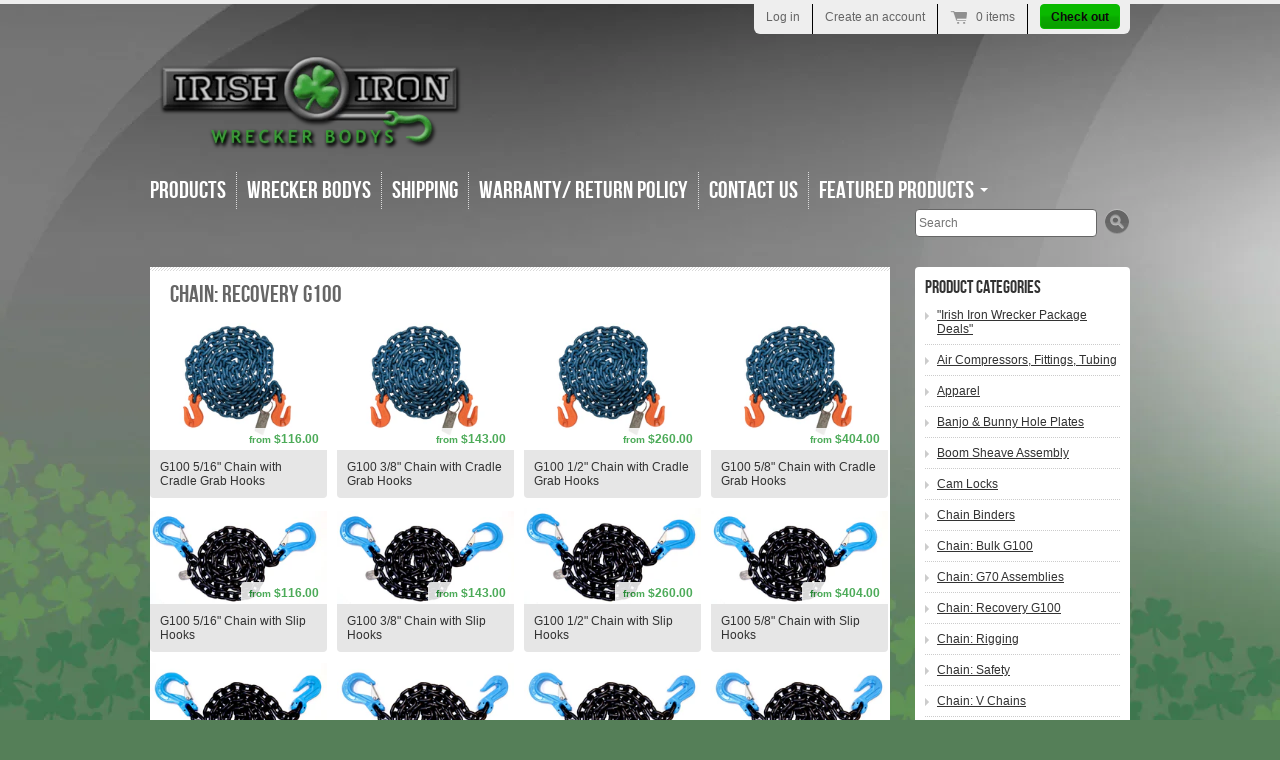

--- FILE ---
content_type: text/html; charset=utf-8
request_url: https://irishironwrecker.com/collections/chains
body_size: 15991
content:
<!doctype html>
<!--[if lt IE 7 ]> <html lang="en" class="no-js ie6"> <![endif]-->
<!--[if IE 7 ]>    <html lang="en" class="no-js ie7"> <![endif]-->
<!--[if IE 8 ]>    <html lang="en" class="no-js ie8"> <![endif]-->
<!--[if (gt IE 9)|!(IE)]><!--> <html lang="en" class="no-js"> <!--<![endif]-->
<head>
  <meta name="google-site-verification" content="GZjb5bMt_rCag-U1qLBNK7yP6S02Xkjm3SRdd6BB8SM" />
  <meta name="viewport" content="width=device-width">
  <meta charset="UTF-8">
  <meta http-equiv="X-UA-Compatible" content="IE=edge,chrome=1">
  <link rel="canonical" href="https://irishironwrecker.com/collections/chains" />

  
  

  
   <title>Chain: Recovery G100 | Irish Iron Wrecker</title>
  

  


  
    <meta property="og:image" content="//irishironwrecker.com/cdn/shop/t/1/assets/logo.png?v=1358552062" />
  


  

  <link href="//irishironwrecker.com/cdn/shop/t/1/assets/style.css?v=63373593889289385341658172920" rel="stylesheet" type="text/css" media="all" />
  <script src="//irishironwrecker.com/cdn/shop/t/1/assets/modernizr.js?v=1358529876" type="text/javascript"></script>
  <script src="//irishironwrecker.com/cdn/shopifycloud/storefront/assets/themes_support/option_selection-b017cd28.js" type="text/javascript"></script>

  

  <script src="//ajax.googleapis.com/ajax/libs/jquery/1.7/jquery.min.js" type="text/javascript"></script>

  <script>window.performance && window.performance.mark && window.performance.mark('shopify.content_for_header.start');</script><meta name="google-site-verification" content="GZjb5bMt_rCag-U1qLBNK7yP6S02Xkjm3SRdd6BB8SM">
<meta name="google-site-verification" content="SPL9vY0d3gwZZew8STlQzwhuY11td3AV9w4E4b1rHtk">
<meta id="shopify-digital-wallet" name="shopify-digital-wallet" content="/2071206/digital_wallets/dialog">
<meta name="shopify-checkout-api-token" content="da9f0a9e2bdcaa06cc4fffa34fa30bc0">
<link rel="alternate" type="application/atom+xml" title="Feed" href="/collections/chains.atom" />
<link rel="alternate" type="application/json+oembed" href="https://irishironwrecker.com/collections/chains.oembed">
<script async="async" src="/checkouts/internal/preloads.js?locale=en-US"></script>
<link rel="preconnect" href="https://shop.app" crossorigin="anonymous">
<script async="async" src="https://shop.app/checkouts/internal/preloads.js?locale=en-US&shop_id=2071206" crossorigin="anonymous"></script>
<script id="apple-pay-shop-capabilities" type="application/json">{"shopId":2071206,"countryCode":"US","currencyCode":"USD","merchantCapabilities":["supports3DS"],"merchantId":"gid:\/\/shopify\/Shop\/2071206","merchantName":"Irish Iron Wrecker","requiredBillingContactFields":["postalAddress","email","phone"],"requiredShippingContactFields":["postalAddress","email","phone"],"shippingType":"shipping","supportedNetworks":["visa","masterCard","amex","discover","elo","jcb"],"total":{"type":"pending","label":"Irish Iron Wrecker","amount":"1.00"},"shopifyPaymentsEnabled":true,"supportsSubscriptions":true}</script>
<script id="shopify-features" type="application/json">{"accessToken":"da9f0a9e2bdcaa06cc4fffa34fa30bc0","betas":["rich-media-storefront-analytics"],"domain":"irishironwrecker.com","predictiveSearch":true,"shopId":2071206,"locale":"en"}</script>
<script>var Shopify = Shopify || {};
Shopify.shop = "irish-iron-wrecker.myshopify.com";
Shopify.locale = "en";
Shopify.currency = {"active":"USD","rate":"1.0"};
Shopify.country = "US";
Shopify.theme = {"name":"radiance","id":3820232,"schema_name":null,"schema_version":null,"theme_store_id":null,"role":"main"};
Shopify.theme.handle = "null";
Shopify.theme.style = {"id":null,"handle":null};
Shopify.cdnHost = "irishironwrecker.com/cdn";
Shopify.routes = Shopify.routes || {};
Shopify.routes.root = "/";</script>
<script type="module">!function(o){(o.Shopify=o.Shopify||{}).modules=!0}(window);</script>
<script>!function(o){function n(){var o=[];function n(){o.push(Array.prototype.slice.apply(arguments))}return n.q=o,n}var t=o.Shopify=o.Shopify||{};t.loadFeatures=n(),t.autoloadFeatures=n()}(window);</script>
<script>
  window.ShopifyPay = window.ShopifyPay || {};
  window.ShopifyPay.apiHost = "shop.app\/pay";
  window.ShopifyPay.redirectState = null;
</script>
<script id="shop-js-analytics" type="application/json">{"pageType":"collection"}</script>
<script defer="defer" async type="module" src="//irishironwrecker.com/cdn/shopifycloud/shop-js/modules/v2/client.init-shop-cart-sync_BApSsMSl.en.esm.js"></script>
<script defer="defer" async type="module" src="//irishironwrecker.com/cdn/shopifycloud/shop-js/modules/v2/chunk.common_CBoos6YZ.esm.js"></script>
<script type="module">
  await import("//irishironwrecker.com/cdn/shopifycloud/shop-js/modules/v2/client.init-shop-cart-sync_BApSsMSl.en.esm.js");
await import("//irishironwrecker.com/cdn/shopifycloud/shop-js/modules/v2/chunk.common_CBoos6YZ.esm.js");

  window.Shopify.SignInWithShop?.initShopCartSync?.({"fedCMEnabled":true,"windoidEnabled":true});

</script>
<script>
  window.Shopify = window.Shopify || {};
  if (!window.Shopify.featureAssets) window.Shopify.featureAssets = {};
  window.Shopify.featureAssets['shop-js'] = {"shop-cart-sync":["modules/v2/client.shop-cart-sync_DJczDl9f.en.esm.js","modules/v2/chunk.common_CBoos6YZ.esm.js"],"init-fed-cm":["modules/v2/client.init-fed-cm_BzwGC0Wi.en.esm.js","modules/v2/chunk.common_CBoos6YZ.esm.js"],"init-windoid":["modules/v2/client.init-windoid_BS26ThXS.en.esm.js","modules/v2/chunk.common_CBoos6YZ.esm.js"],"shop-cash-offers":["modules/v2/client.shop-cash-offers_DthCPNIO.en.esm.js","modules/v2/chunk.common_CBoos6YZ.esm.js","modules/v2/chunk.modal_Bu1hFZFC.esm.js"],"shop-button":["modules/v2/client.shop-button_D_JX508o.en.esm.js","modules/v2/chunk.common_CBoos6YZ.esm.js"],"init-shop-email-lookup-coordinator":["modules/v2/client.init-shop-email-lookup-coordinator_DFwWcvrS.en.esm.js","modules/v2/chunk.common_CBoos6YZ.esm.js"],"shop-toast-manager":["modules/v2/client.shop-toast-manager_tEhgP2F9.en.esm.js","modules/v2/chunk.common_CBoos6YZ.esm.js"],"shop-login-button":["modules/v2/client.shop-login-button_DwLgFT0K.en.esm.js","modules/v2/chunk.common_CBoos6YZ.esm.js","modules/v2/chunk.modal_Bu1hFZFC.esm.js"],"avatar":["modules/v2/client.avatar_BTnouDA3.en.esm.js"],"init-shop-cart-sync":["modules/v2/client.init-shop-cart-sync_BApSsMSl.en.esm.js","modules/v2/chunk.common_CBoos6YZ.esm.js"],"pay-button":["modules/v2/client.pay-button_BuNmcIr_.en.esm.js","modules/v2/chunk.common_CBoos6YZ.esm.js"],"init-shop-for-new-customer-accounts":["modules/v2/client.init-shop-for-new-customer-accounts_DrjXSI53.en.esm.js","modules/v2/client.shop-login-button_DwLgFT0K.en.esm.js","modules/v2/chunk.common_CBoos6YZ.esm.js","modules/v2/chunk.modal_Bu1hFZFC.esm.js"],"init-customer-accounts-sign-up":["modules/v2/client.init-customer-accounts-sign-up_TlVCiykN.en.esm.js","modules/v2/client.shop-login-button_DwLgFT0K.en.esm.js","modules/v2/chunk.common_CBoos6YZ.esm.js","modules/v2/chunk.modal_Bu1hFZFC.esm.js"],"shop-follow-button":["modules/v2/client.shop-follow-button_C5D3XtBb.en.esm.js","modules/v2/chunk.common_CBoos6YZ.esm.js","modules/v2/chunk.modal_Bu1hFZFC.esm.js"],"checkout-modal":["modules/v2/client.checkout-modal_8TC_1FUY.en.esm.js","modules/v2/chunk.common_CBoos6YZ.esm.js","modules/v2/chunk.modal_Bu1hFZFC.esm.js"],"init-customer-accounts":["modules/v2/client.init-customer-accounts_C0Oh2ljF.en.esm.js","modules/v2/client.shop-login-button_DwLgFT0K.en.esm.js","modules/v2/chunk.common_CBoos6YZ.esm.js","modules/v2/chunk.modal_Bu1hFZFC.esm.js"],"lead-capture":["modules/v2/client.lead-capture_Cq0gfm7I.en.esm.js","modules/v2/chunk.common_CBoos6YZ.esm.js","modules/v2/chunk.modal_Bu1hFZFC.esm.js"],"shop-login":["modules/v2/client.shop-login_BmtnoEUo.en.esm.js","modules/v2/chunk.common_CBoos6YZ.esm.js","modules/v2/chunk.modal_Bu1hFZFC.esm.js"],"payment-terms":["modules/v2/client.payment-terms_BHOWV7U_.en.esm.js","modules/v2/chunk.common_CBoos6YZ.esm.js","modules/v2/chunk.modal_Bu1hFZFC.esm.js"]};
</script>
<script>(function() {
  var isLoaded = false;
  function asyncLoad() {
    if (isLoaded) return;
    isLoaded = true;
    var urls = ["https:\/\/cdn.shopify.com\/s\/files\/1\/0207\/1206\/t\/1\/assets\/yoast-active-script.js?v=1663782653\u0026shop=irish-iron-wrecker.myshopify.com"];
    for (var i = 0; i < urls.length; i++) {
      var s = document.createElement('script');
      s.type = 'text/javascript';
      s.async = true;
      s.src = urls[i];
      var x = document.getElementsByTagName('script')[0];
      x.parentNode.insertBefore(s, x);
    }
  };
  if(window.attachEvent) {
    window.attachEvent('onload', asyncLoad);
  } else {
    window.addEventListener('load', asyncLoad, false);
  }
})();</script>
<script id="__st">var __st={"a":2071206,"offset":-21600,"reqid":"b8fbe59c-13a7-42f5-ae62-64a289467a0d-1768896213","pageurl":"irishironwrecker.com\/collections\/chains","u":"c62cf3f2d472","p":"collection","rtyp":"collection","rid":8959826};</script>
<script>window.ShopifyPaypalV4VisibilityTracking = true;</script>
<script id="captcha-bootstrap">!function(){'use strict';const t='contact',e='account',n='new_comment',o=[[t,t],['blogs',n],['comments',n],[t,'customer']],c=[[e,'customer_login'],[e,'guest_login'],[e,'recover_customer_password'],[e,'create_customer']],r=t=>t.map((([t,e])=>`form[action*='/${t}']:not([data-nocaptcha='true']) input[name='form_type'][value='${e}']`)).join(','),a=t=>()=>t?[...document.querySelectorAll(t)].map((t=>t.form)):[];function s(){const t=[...o],e=r(t);return a(e)}const i='password',u='form_key',d=['recaptcha-v3-token','g-recaptcha-response','h-captcha-response',i],f=()=>{try{return window.sessionStorage}catch{return}},m='__shopify_v',_=t=>t.elements[u];function p(t,e,n=!1){try{const o=window.sessionStorage,c=JSON.parse(o.getItem(e)),{data:r}=function(t){const{data:e,action:n}=t;return t[m]||n?{data:e,action:n}:{data:t,action:n}}(c);for(const[e,n]of Object.entries(r))t.elements[e]&&(t.elements[e].value=n);n&&o.removeItem(e)}catch(o){console.error('form repopulation failed',{error:o})}}const l='form_type',E='cptcha';function T(t){t.dataset[E]=!0}const w=window,h=w.document,L='Shopify',v='ce_forms',y='captcha';let A=!1;((t,e)=>{const n=(g='f06e6c50-85a8-45c8-87d0-21a2b65856fe',I='https://cdn.shopify.com/shopifycloud/storefront-forms-hcaptcha/ce_storefront_forms_captcha_hcaptcha.v1.5.2.iife.js',D={infoText:'Protected by hCaptcha',privacyText:'Privacy',termsText:'Terms'},(t,e,n)=>{const o=w[L][v],c=o.bindForm;if(c)return c(t,g,e,D).then(n);var r;o.q.push([[t,g,e,D],n]),r=I,A||(h.body.append(Object.assign(h.createElement('script'),{id:'captcha-provider',async:!0,src:r})),A=!0)});var g,I,D;w[L]=w[L]||{},w[L][v]=w[L][v]||{},w[L][v].q=[],w[L][y]=w[L][y]||{},w[L][y].protect=function(t,e){n(t,void 0,e),T(t)},Object.freeze(w[L][y]),function(t,e,n,w,h,L){const[v,y,A,g]=function(t,e,n){const i=e?o:[],u=t?c:[],d=[...i,...u],f=r(d),m=r(i),_=r(d.filter((([t,e])=>n.includes(e))));return[a(f),a(m),a(_),s()]}(w,h,L),I=t=>{const e=t.target;return e instanceof HTMLFormElement?e:e&&e.form},D=t=>v().includes(t);t.addEventListener('submit',(t=>{const e=I(t);if(!e)return;const n=D(e)&&!e.dataset.hcaptchaBound&&!e.dataset.recaptchaBound,o=_(e),c=g().includes(e)&&(!o||!o.value);(n||c)&&t.preventDefault(),c&&!n&&(function(t){try{if(!f())return;!function(t){const e=f();if(!e)return;const n=_(t);if(!n)return;const o=n.value;o&&e.removeItem(o)}(t);const e=Array.from(Array(32),(()=>Math.random().toString(36)[2])).join('');!function(t,e){_(t)||t.append(Object.assign(document.createElement('input'),{type:'hidden',name:u})),t.elements[u].value=e}(t,e),function(t,e){const n=f();if(!n)return;const o=[...t.querySelectorAll(`input[type='${i}']`)].map((({name:t})=>t)),c=[...d,...o],r={};for(const[a,s]of new FormData(t).entries())c.includes(a)||(r[a]=s);n.setItem(e,JSON.stringify({[m]:1,action:t.action,data:r}))}(t,e)}catch(e){console.error('failed to persist form',e)}}(e),e.submit())}));const S=(t,e)=>{t&&!t.dataset[E]&&(n(t,e.some((e=>e===t))),T(t))};for(const o of['focusin','change'])t.addEventListener(o,(t=>{const e=I(t);D(e)&&S(e,y())}));const B=e.get('form_key'),M=e.get(l),P=B&&M;t.addEventListener('DOMContentLoaded',(()=>{const t=y();if(P)for(const e of t)e.elements[l].value===M&&p(e,B);[...new Set([...A(),...v().filter((t=>'true'===t.dataset.shopifyCaptcha))])].forEach((e=>S(e,t)))}))}(h,new URLSearchParams(w.location.search),n,t,e,['guest_login'])})(!0,!0)}();</script>
<script integrity="sha256-4kQ18oKyAcykRKYeNunJcIwy7WH5gtpwJnB7kiuLZ1E=" data-source-attribution="shopify.loadfeatures" defer="defer" src="//irishironwrecker.com/cdn/shopifycloud/storefront/assets/storefront/load_feature-a0a9edcb.js" crossorigin="anonymous"></script>
<script crossorigin="anonymous" defer="defer" src="//irishironwrecker.com/cdn/shopifycloud/storefront/assets/shopify_pay/storefront-65b4c6d7.js?v=20250812"></script>
<script data-source-attribution="shopify.dynamic_checkout.dynamic.init">var Shopify=Shopify||{};Shopify.PaymentButton=Shopify.PaymentButton||{isStorefrontPortableWallets:!0,init:function(){window.Shopify.PaymentButton.init=function(){};var t=document.createElement("script");t.src="https://irishironwrecker.com/cdn/shopifycloud/portable-wallets/latest/portable-wallets.en.js",t.type="module",document.head.appendChild(t)}};
</script>
<script data-source-attribution="shopify.dynamic_checkout.buyer_consent">
  function portableWalletsHideBuyerConsent(e){var t=document.getElementById("shopify-buyer-consent"),n=document.getElementById("shopify-subscription-policy-button");t&&n&&(t.classList.add("hidden"),t.setAttribute("aria-hidden","true"),n.removeEventListener("click",e))}function portableWalletsShowBuyerConsent(e){var t=document.getElementById("shopify-buyer-consent"),n=document.getElementById("shopify-subscription-policy-button");t&&n&&(t.classList.remove("hidden"),t.removeAttribute("aria-hidden"),n.addEventListener("click",e))}window.Shopify?.PaymentButton&&(window.Shopify.PaymentButton.hideBuyerConsent=portableWalletsHideBuyerConsent,window.Shopify.PaymentButton.showBuyerConsent=portableWalletsShowBuyerConsent);
</script>
<script data-source-attribution="shopify.dynamic_checkout.cart.bootstrap">document.addEventListener("DOMContentLoaded",(function(){function t(){return document.querySelector("shopify-accelerated-checkout-cart, shopify-accelerated-checkout")}if(t())Shopify.PaymentButton.init();else{new MutationObserver((function(e,n){t()&&(Shopify.PaymentButton.init(),n.disconnect())})).observe(document.body,{childList:!0,subtree:!0})}}));
</script>
<link id="shopify-accelerated-checkout-styles" rel="stylesheet" media="screen" href="https://irishironwrecker.com/cdn/shopifycloud/portable-wallets/latest/accelerated-checkout-backwards-compat.css" crossorigin="anonymous">
<style id="shopify-accelerated-checkout-cart">
        #shopify-buyer-consent {
  margin-top: 1em;
  display: inline-block;
  width: 100%;
}

#shopify-buyer-consent.hidden {
  display: none;
}

#shopify-subscription-policy-button {
  background: none;
  border: none;
  padding: 0;
  text-decoration: underline;
  font-size: inherit;
  cursor: pointer;
}

#shopify-subscription-policy-button::before {
  box-shadow: none;
}

      </style>

<script>window.performance && window.performance.mark && window.performance.mark('shopify.content_for_header.end');</script>

<link href="https://monorail-edge.shopifysvc.com" rel="dns-prefetch">
<script>(function(){if ("sendBeacon" in navigator && "performance" in window) {try {var session_token_from_headers = performance.getEntriesByType('navigation')[0].serverTiming.find(x => x.name == '_s').description;} catch {var session_token_from_headers = undefined;}var session_cookie_matches = document.cookie.match(/_shopify_s=([^;]*)/);var session_token_from_cookie = session_cookie_matches && session_cookie_matches.length === 2 ? session_cookie_matches[1] : "";var session_token = session_token_from_headers || session_token_from_cookie || "";function handle_abandonment_event(e) {var entries = performance.getEntries().filter(function(entry) {return /monorail-edge.shopifysvc.com/.test(entry.name);});if (!window.abandonment_tracked && entries.length === 0) {window.abandonment_tracked = true;var currentMs = Date.now();var navigation_start = performance.timing.navigationStart;var payload = {shop_id: 2071206,url: window.location.href,navigation_start,duration: currentMs - navigation_start,session_token,page_type: "collection"};window.navigator.sendBeacon("https://monorail-edge.shopifysvc.com/v1/produce", JSON.stringify({schema_id: "online_store_buyer_site_abandonment/1.1",payload: payload,metadata: {event_created_at_ms: currentMs,event_sent_at_ms: currentMs}}));}}window.addEventListener('pagehide', handle_abandonment_event);}}());</script>
<script id="web-pixels-manager-setup">(function e(e,d,r,n,o){if(void 0===o&&(o={}),!Boolean(null===(a=null===(i=window.Shopify)||void 0===i?void 0:i.analytics)||void 0===a?void 0:a.replayQueue)){var i,a;window.Shopify=window.Shopify||{};var t=window.Shopify;t.analytics=t.analytics||{};var s=t.analytics;s.replayQueue=[],s.publish=function(e,d,r){return s.replayQueue.push([e,d,r]),!0};try{self.performance.mark("wpm:start")}catch(e){}var l=function(){var e={modern:/Edge?\/(1{2}[4-9]|1[2-9]\d|[2-9]\d{2}|\d{4,})\.\d+(\.\d+|)|Firefox\/(1{2}[4-9]|1[2-9]\d|[2-9]\d{2}|\d{4,})\.\d+(\.\d+|)|Chrom(ium|e)\/(9{2}|\d{3,})\.\d+(\.\d+|)|(Maci|X1{2}).+ Version\/(15\.\d+|(1[6-9]|[2-9]\d|\d{3,})\.\d+)([,.]\d+|)( \(\w+\)|)( Mobile\/\w+|) Safari\/|Chrome.+OPR\/(9{2}|\d{3,})\.\d+\.\d+|(CPU[ +]OS|iPhone[ +]OS|CPU[ +]iPhone|CPU IPhone OS|CPU iPad OS)[ +]+(15[._]\d+|(1[6-9]|[2-9]\d|\d{3,})[._]\d+)([._]\d+|)|Android:?[ /-](13[3-9]|1[4-9]\d|[2-9]\d{2}|\d{4,})(\.\d+|)(\.\d+|)|Android.+Firefox\/(13[5-9]|1[4-9]\d|[2-9]\d{2}|\d{4,})\.\d+(\.\d+|)|Android.+Chrom(ium|e)\/(13[3-9]|1[4-9]\d|[2-9]\d{2}|\d{4,})\.\d+(\.\d+|)|SamsungBrowser\/([2-9]\d|\d{3,})\.\d+/,legacy:/Edge?\/(1[6-9]|[2-9]\d|\d{3,})\.\d+(\.\d+|)|Firefox\/(5[4-9]|[6-9]\d|\d{3,})\.\d+(\.\d+|)|Chrom(ium|e)\/(5[1-9]|[6-9]\d|\d{3,})\.\d+(\.\d+|)([\d.]+$|.*Safari\/(?![\d.]+ Edge\/[\d.]+$))|(Maci|X1{2}).+ Version\/(10\.\d+|(1[1-9]|[2-9]\d|\d{3,})\.\d+)([,.]\d+|)( \(\w+\)|)( Mobile\/\w+|) Safari\/|Chrome.+OPR\/(3[89]|[4-9]\d|\d{3,})\.\d+\.\d+|(CPU[ +]OS|iPhone[ +]OS|CPU[ +]iPhone|CPU IPhone OS|CPU iPad OS)[ +]+(10[._]\d+|(1[1-9]|[2-9]\d|\d{3,})[._]\d+)([._]\d+|)|Android:?[ /-](13[3-9]|1[4-9]\d|[2-9]\d{2}|\d{4,})(\.\d+|)(\.\d+|)|Mobile Safari.+OPR\/([89]\d|\d{3,})\.\d+\.\d+|Android.+Firefox\/(13[5-9]|1[4-9]\d|[2-9]\d{2}|\d{4,})\.\d+(\.\d+|)|Android.+Chrom(ium|e)\/(13[3-9]|1[4-9]\d|[2-9]\d{2}|\d{4,})\.\d+(\.\d+|)|Android.+(UC? ?Browser|UCWEB|U3)[ /]?(15\.([5-9]|\d{2,})|(1[6-9]|[2-9]\d|\d{3,})\.\d+)\.\d+|SamsungBrowser\/(5\.\d+|([6-9]|\d{2,})\.\d+)|Android.+MQ{2}Browser\/(14(\.(9|\d{2,})|)|(1[5-9]|[2-9]\d|\d{3,})(\.\d+|))(\.\d+|)|K[Aa][Ii]OS\/(3\.\d+|([4-9]|\d{2,})\.\d+)(\.\d+|)/},d=e.modern,r=e.legacy,n=navigator.userAgent;return n.match(d)?"modern":n.match(r)?"legacy":"unknown"}(),u="modern"===l?"modern":"legacy",c=(null!=n?n:{modern:"",legacy:""})[u],f=function(e){return[e.baseUrl,"/wpm","/b",e.hashVersion,"modern"===e.buildTarget?"m":"l",".js"].join("")}({baseUrl:d,hashVersion:r,buildTarget:u}),m=function(e){var d=e.version,r=e.bundleTarget,n=e.surface,o=e.pageUrl,i=e.monorailEndpoint;return{emit:function(e){var a=e.status,t=e.errorMsg,s=(new Date).getTime(),l=JSON.stringify({metadata:{event_sent_at_ms:s},events:[{schema_id:"web_pixels_manager_load/3.1",payload:{version:d,bundle_target:r,page_url:o,status:a,surface:n,error_msg:t},metadata:{event_created_at_ms:s}}]});if(!i)return console&&console.warn&&console.warn("[Web Pixels Manager] No Monorail endpoint provided, skipping logging."),!1;try{return self.navigator.sendBeacon.bind(self.navigator)(i,l)}catch(e){}var u=new XMLHttpRequest;try{return u.open("POST",i,!0),u.setRequestHeader("Content-Type","text/plain"),u.send(l),!0}catch(e){return console&&console.warn&&console.warn("[Web Pixels Manager] Got an unhandled error while logging to Monorail."),!1}}}}({version:r,bundleTarget:l,surface:e.surface,pageUrl:self.location.href,monorailEndpoint:e.monorailEndpoint});try{o.browserTarget=l,function(e){var d=e.src,r=e.async,n=void 0===r||r,o=e.onload,i=e.onerror,a=e.sri,t=e.scriptDataAttributes,s=void 0===t?{}:t,l=document.createElement("script"),u=document.querySelector("head"),c=document.querySelector("body");if(l.async=n,l.src=d,a&&(l.integrity=a,l.crossOrigin="anonymous"),s)for(var f in s)if(Object.prototype.hasOwnProperty.call(s,f))try{l.dataset[f]=s[f]}catch(e){}if(o&&l.addEventListener("load",o),i&&l.addEventListener("error",i),u)u.appendChild(l);else{if(!c)throw new Error("Did not find a head or body element to append the script");c.appendChild(l)}}({src:f,async:!0,onload:function(){if(!function(){var e,d;return Boolean(null===(d=null===(e=window.Shopify)||void 0===e?void 0:e.analytics)||void 0===d?void 0:d.initialized)}()){var d=window.webPixelsManager.init(e)||void 0;if(d){var r=window.Shopify.analytics;r.replayQueue.forEach((function(e){var r=e[0],n=e[1],o=e[2];d.publishCustomEvent(r,n,o)})),r.replayQueue=[],r.publish=d.publishCustomEvent,r.visitor=d.visitor,r.initialized=!0}}},onerror:function(){return m.emit({status:"failed",errorMsg:"".concat(f," has failed to load")})},sri:function(e){var d=/^sha384-[A-Za-z0-9+/=]+$/;return"string"==typeof e&&d.test(e)}(c)?c:"",scriptDataAttributes:o}),m.emit({status:"loading"})}catch(e){m.emit({status:"failed",errorMsg:(null==e?void 0:e.message)||"Unknown error"})}}})({shopId: 2071206,storefrontBaseUrl: "https://irishironwrecker.com",extensionsBaseUrl: "https://extensions.shopifycdn.com/cdn/shopifycloud/web-pixels-manager",monorailEndpoint: "https://monorail-edge.shopifysvc.com/unstable/produce_batch",surface: "storefront-renderer",enabledBetaFlags: ["2dca8a86"],webPixelsConfigList: [{"id":"612434071","configuration":"{\"config\":\"{\\\"pixel_id\\\":\\\"G-9PJ1ZXJBBL\\\",\\\"target_country\\\":\\\"US\\\",\\\"gtag_events\\\":[{\\\"type\\\":\\\"begin_checkout\\\",\\\"action_label\\\":\\\"G-9PJ1ZXJBBL\\\"},{\\\"type\\\":\\\"search\\\",\\\"action_label\\\":\\\"G-9PJ1ZXJBBL\\\"},{\\\"type\\\":\\\"view_item\\\",\\\"action_label\\\":[\\\"G-9PJ1ZXJBBL\\\",\\\"MC-2LN401WXGN\\\"]},{\\\"type\\\":\\\"purchase\\\",\\\"action_label\\\":[\\\"G-9PJ1ZXJBBL\\\",\\\"MC-2LN401WXGN\\\"]},{\\\"type\\\":\\\"page_view\\\",\\\"action_label\\\":[\\\"G-9PJ1ZXJBBL\\\",\\\"MC-2LN401WXGN\\\"]},{\\\"type\\\":\\\"add_payment_info\\\",\\\"action_label\\\":\\\"G-9PJ1ZXJBBL\\\"},{\\\"type\\\":\\\"add_to_cart\\\",\\\"action_label\\\":\\\"G-9PJ1ZXJBBL\\\"}],\\\"enable_monitoring_mode\\\":false}\"}","eventPayloadVersion":"v1","runtimeContext":"OPEN","scriptVersion":"b2a88bafab3e21179ed38636efcd8a93","type":"APP","apiClientId":1780363,"privacyPurposes":[],"dataSharingAdjustments":{"protectedCustomerApprovalScopes":["read_customer_address","read_customer_email","read_customer_name","read_customer_personal_data","read_customer_phone"]}},{"id":"shopify-app-pixel","configuration":"{}","eventPayloadVersion":"v1","runtimeContext":"STRICT","scriptVersion":"0450","apiClientId":"shopify-pixel","type":"APP","privacyPurposes":["ANALYTICS","MARKETING"]},{"id":"shopify-custom-pixel","eventPayloadVersion":"v1","runtimeContext":"LAX","scriptVersion":"0450","apiClientId":"shopify-pixel","type":"CUSTOM","privacyPurposes":["ANALYTICS","MARKETING"]}],isMerchantRequest: false,initData: {"shop":{"name":"Irish Iron Wrecker","paymentSettings":{"currencyCode":"USD"},"myshopifyDomain":"irish-iron-wrecker.myshopify.com","countryCode":"US","storefrontUrl":"https:\/\/irishironwrecker.com"},"customer":null,"cart":null,"checkout":null,"productVariants":[],"purchasingCompany":null},},"https://irishironwrecker.com/cdn","fcfee988w5aeb613cpc8e4bc33m6693e112",{"modern":"","legacy":""},{"shopId":"2071206","storefrontBaseUrl":"https:\/\/irishironwrecker.com","extensionBaseUrl":"https:\/\/extensions.shopifycdn.com\/cdn\/shopifycloud\/web-pixels-manager","surface":"storefront-renderer","enabledBetaFlags":"[\"2dca8a86\"]","isMerchantRequest":"false","hashVersion":"fcfee988w5aeb613cpc8e4bc33m6693e112","publish":"custom","events":"[[\"page_viewed\",{}],[\"collection_viewed\",{\"collection\":{\"id\":\"8959826\",\"title\":\"Chain: Recovery G100\",\"productVariants\":[{\"price\":{\"amount\":116.0,\"currencyCode\":\"USD\"},\"product\":{\"title\":\"G100 5\/16\\\" Chain with Cradle Grab Hooks\",\"vendor\":\"Advantage Sales\",\"id\":\"158849245\",\"untranslatedTitle\":\"G100 5\/16\\\" Chain with Cradle Grab Hooks\",\"url\":\"\/products\/g100-5-16-chain-with-cradle-grab-hooks\",\"type\":\"Chains, Recovery Grade 100\"},\"id\":\"363711079\",\"image\":{\"src\":\"\/\/irishironwrecker.com\/cdn\/shop\/files\/dgc.jpg?v=1741293712\"},\"sku\":\"G10-51610CC\",\"title\":\"10'    G10-51610CC\",\"untranslatedTitle\":\"10'    G10-51610CC\"},{\"price\":{\"amount\":143.0,\"currencyCode\":\"USD\"},\"product\":{\"title\":\"G100 3\/8\\\" Chain with Cradle Grab Hooks\",\"vendor\":\"Advantage Sales\",\"id\":\"118559290\",\"untranslatedTitle\":\"G100 3\/8\\\" Chain with Cradle Grab Hooks\",\"url\":\"\/products\/g100-3-8-chain-with-cradle-grab-hooks\",\"type\":\"Chains, Recovery Grade 100\"},\"id\":\"270562688\",\"image\":{\"src\":\"\/\/irishironwrecker.com\/cdn\/shop\/files\/dgc.jpg?v=1741293712\"},\"sku\":\"G10-3810CC\",\"title\":\"10'    G10-3810CC\",\"untranslatedTitle\":\"10'    G10-3810CC\"},{\"price\":{\"amount\":260.0,\"currencyCode\":\"USD\"},\"product\":{\"title\":\"G100 1\/2\\\" Chain with Cradle Grab Hooks\",\"vendor\":\"Advantage Sales\",\"id\":\"122032700\",\"untranslatedTitle\":\"G100 1\/2\\\" Chain with Cradle Grab Hooks\",\"url\":\"\/products\/g100-1-2-chain-with-cradle-grab-hooks\",\"type\":\"Chains, Recovery Grade 100\"},\"id\":\"277763426\",\"image\":{\"src\":\"\/\/irishironwrecker.com\/cdn\/shop\/files\/dgc.jpg?v=1741293712\"},\"sku\":\"G10-1210CC\",\"title\":\"10'    G10-1210CC\",\"untranslatedTitle\":\"10'    G10-1210CC\"},{\"price\":{\"amount\":404.0,\"currencyCode\":\"USD\"},\"product\":{\"title\":\"G100 5\/8\\\" Chain with Cradle Grab Hooks\",\"vendor\":\"Advantage Sales\",\"id\":\"152804451\",\"untranslatedTitle\":\"G100 5\/8\\\" Chain with Cradle Grab Hooks\",\"url\":\"\/products\/g100-5-8-chain-with-cradle-grab-hooks\",\"type\":\"Chains, Recovery Grade 100\"},\"id\":\"349605791\",\"image\":{\"src\":\"\/\/irishironwrecker.com\/cdn\/shop\/files\/dgc.jpg?v=1741293712\"},\"sku\":\"G10-5810CC\",\"title\":\"10'    G10-5810CC\",\"untranslatedTitle\":\"10'    G10-5810CC\"},{\"price\":{\"amount\":116.0,\"currencyCode\":\"USD\"},\"product\":{\"title\":\"G100 5\/16\\\" Chain with Slip Hooks\",\"vendor\":\"Advantage Sales\",\"id\":\"5027717316\",\"untranslatedTitle\":\"G100 5\/16\\\" Chain with Slip Hooks\",\"url\":\"\/products\/g100-5-16-chain-with-slip-hooks\",\"type\":\"Chains, Recovery Grade 100\"},\"id\":\"19941429764\",\"image\":{\"src\":\"\/\/irishironwrecker.com\/cdn\/shop\/products\/G100SS.JPG?v=1741294195\"},\"sku\":\"G10-51610SS\",\"title\":\"10'  G10-51610SS\",\"untranslatedTitle\":\"10'  G10-51610SS\"},{\"price\":{\"amount\":143.0,\"currencyCode\":\"USD\"},\"product\":{\"title\":\"G100 3\/8\\\" Chain with Slip Hooks\",\"vendor\":\"Advantage Sales\",\"id\":\"5027743684\",\"untranslatedTitle\":\"G100 3\/8\\\" Chain with Slip Hooks\",\"url\":\"\/products\/g100-3-8-chain-with-slip-hooks\",\"type\":\"Chains, Recovery Grade 100\"},\"id\":\"19941812548\",\"image\":{\"src\":\"\/\/irishironwrecker.com\/cdn\/shop\/products\/G100SS_88586d90-8783-4683-85b1-411b64a3f100.JPG?v=1731961545\"},\"sku\":\"G10-3810SS\",\"title\":\"10'  G10-3810SS\",\"untranslatedTitle\":\"10'  G10-3810SS\"},{\"price\":{\"amount\":260.0,\"currencyCode\":\"USD\"},\"product\":{\"title\":\"G100 1\/2\\\" Chain with Slip Hooks\",\"vendor\":\"Advantage Sales\",\"id\":\"5027758148\",\"untranslatedTitle\":\"G100 1\/2\\\" Chain with Slip Hooks\",\"url\":\"\/products\/g100-1-2-chain-with-slip-hooks\",\"type\":\"Chains, Recovery Grade 100\"},\"id\":\"19941927812\",\"image\":{\"src\":\"\/\/irishironwrecker.com\/cdn\/shop\/products\/G100SS_bbce33c2-a058-4a78-9486-388e13f640ef.JPG?v=1741294248\"},\"sku\":\"G10-1210SS\",\"title\":\"10'  G10-1210SS\",\"untranslatedTitle\":\"10'  G10-1210SS\"},{\"price\":{\"amount\":404.0,\"currencyCode\":\"USD\"},\"product\":{\"title\":\"G100 5\/8\\\" Chain with Slip Hooks\",\"vendor\":\"Advantage Sales\",\"id\":\"5027773252\",\"untranslatedTitle\":\"G100 5\/8\\\" Chain with Slip Hooks\",\"url\":\"\/products\/g100-5-8-chain-with-slip-hooks\",\"type\":\"Chains, Recovery Grade 100\"},\"id\":\"19942127876\",\"image\":{\"src\":\"\/\/irishironwrecker.com\/cdn\/shop\/products\/G100SS_e2eb35e3-25ed-4091-a459-c9a7a1ed4cf9.JPG?v=1751571688\"},\"sku\":\"G10-5810SS\",\"title\":\"10'  G10-5810SS\",\"untranslatedTitle\":\"10'  G10-5810SS\"},{\"price\":{\"amount\":116.0,\"currencyCode\":\"USD\"},\"product\":{\"title\":\"G100 5\/16\\\" Chain with Slip Hook and Cradle Grab\",\"vendor\":\"Advantage Sales\",\"id\":\"5027811204\",\"untranslatedTitle\":\"G100 5\/16\\\" Chain with Slip Hook and Cradle Grab\",\"url\":\"\/products\/g100-5-16-chain-with-slip-hook-and-cradle-grab\",\"type\":\"Chains, Recovery Grade 100\"},\"id\":\"19942672196\",\"image\":{\"src\":\"\/\/irishironwrecker.com\/cdn\/shop\/products\/G100SC.JPG?v=1751571748\"},\"sku\":\"G10-51610SC\",\"title\":\"10'  G10-51610SC\",\"untranslatedTitle\":\"10'  G10-51610SC\"},{\"price\":{\"amount\":143.0,\"currencyCode\":\"USD\"},\"product\":{\"title\":\"G100 3\/8\\\" Chain with Slip Hook and Cradle Grab\",\"vendor\":\"Advantage Sales\",\"id\":\"5027813380\",\"untranslatedTitle\":\"G100 3\/8\\\" Chain with Slip Hook and Cradle Grab\",\"url\":\"\/products\/g100-3-8-chain-with-slip-hook-and-cradle-grab\",\"type\":\"Chains, Recovery Grade 100\"},\"id\":\"19942713028\",\"image\":{\"src\":\"\/\/irishironwrecker.com\/cdn\/shop\/products\/G100SC_d47e34b1-04c8-464c-835b-1d4f32471c0c.JPG?v=1751571805\"},\"sku\":\"G10-3810SC\",\"title\":\"10' G10-3810SC\",\"untranslatedTitle\":\"10' G10-3810SC\"},{\"price\":{\"amount\":260.0,\"currencyCode\":\"USD\"},\"product\":{\"title\":\"G100 1\/2\\\" Chain with Slip Hook and Cradle Grab\",\"vendor\":\"Advantage Sales\",\"id\":\"5027822788\",\"untranslatedTitle\":\"G100 1\/2\\\" Chain with Slip Hook and Cradle Grab\",\"url\":\"\/products\/g100-1-2-chain-with-slip-hook-and-cradle-grab\",\"type\":\"Chains, Recovery Grade 100\"},\"id\":\"19942931268\",\"image\":{\"src\":\"\/\/irishironwrecker.com\/cdn\/shop\/products\/G100_1.jpg?v=1751571869\"},\"sku\":\"G10-1210SC\",\"title\":\"10'  G10-1210SC\",\"untranslatedTitle\":\"10'  G10-1210SC\"},{\"price\":{\"amount\":404.0,\"currencyCode\":\"USD\"},\"product\":{\"title\":\"G100 5\/8\\\" Chain with Slip Hook and Cradle Grab\",\"vendor\":\"Advantage Sales\",\"id\":\"5027830788\",\"untranslatedTitle\":\"G100 5\/8\\\" Chain with Slip Hook and Cradle Grab\",\"url\":\"\/products\/g100-5-8-chain-with-slip-hook-and-cradle-grab\",\"type\":\"Chains, Recovery Grade 100\"},\"id\":\"19943094596\",\"image\":{\"src\":\"\/\/irishironwrecker.com\/cdn\/shop\/products\/G100_1_ba6c0239-5f8a-4eb7-800f-cb7a2db66ed9.jpg?v=1751571922\"},\"sku\":\"G10-5810SC\",\"title\":\"10'  G10-5810SC\",\"untranslatedTitle\":\"10'  G10-5810SC\"},{\"price\":{\"amount\":62.0,\"currencyCode\":\"USD\"},\"product\":{\"title\":\"G100 5\/16\\\" x 6' Chain with Cradle Grab Hook\",\"vendor\":\"Advantage Sales\",\"id\":\"2183841742944\",\"untranslatedTitle\":\"G100 5\/16\\\" x 6' Chain with Cradle Grab Hook\",\"url\":\"\/products\/g100-5-16-x-6-chain-with-cradle-grab-hook\",\"type\":\"Chains, Recovery Grade 100\"},\"id\":\"19659891408992\",\"image\":{\"src\":\"\/\/irishironwrecker.com\/cdn\/shop\/products\/chain_9928ef76-c970-4ae3-b290-fc8b30ab0a23.png?v=1571438613\"},\"sku\":\"G10-51606CG\",\"title\":\"Default Title\",\"untranslatedTitle\":\"Default Title\"},{\"price\":{\"amount\":80.0,\"currencyCode\":\"USD\"},\"product\":{\"title\":\"G100 3\/8\\\" x 6' Chain with Cradle Grab Hook\",\"vendor\":\"Advantage Sales\",\"id\":\"2183831027808\",\"untranslatedTitle\":\"G100 3\/8\\\" x 6' Chain with Cradle Grab Hook\",\"url\":\"\/products\/g100-3-8-x-6-chain-with-cradle-grab-hook\",\"type\":\"Chains, Recovery Grade 100\"},\"id\":\"19659850252384\",\"image\":{\"src\":\"\/\/irishironwrecker.com\/cdn\/shop\/products\/chain_0364e6a6-973c-4239-8bdb-65db3b550c7e.png?v=1571438613\"},\"sku\":\"G10-3806CG\",\"title\":\"Default Title\",\"untranslatedTitle\":\"Default Title\"},{\"price\":{\"amount\":125.0,\"currencyCode\":\"USD\"},\"product\":{\"title\":\"G100 1\/2\\\" x 6' Chain with Cradle Grab Hook on One End\",\"vendor\":\"Advantage Sales\",\"id\":\"2183798587488\",\"untranslatedTitle\":\"G100 1\/2\\\" x 6' Chain with Cradle Grab Hook on One End\",\"url\":\"\/products\/g100-1-2-x-6-chain-with-cradle-grab-hook\",\"type\":\"Chains, Recovery Grade 100\"},\"id\":\"19659760631904\",\"image\":{\"src\":\"\/\/irishironwrecker.com\/cdn\/shop\/products\/chain.png?v=1571438613\"},\"sku\":\"G10-1206CG\",\"title\":\"Default Title\",\"untranslatedTitle\":\"Default Title\"},{\"price\":{\"amount\":161.0,\"currencyCode\":\"USD\"},\"product\":{\"title\":\"G100 5\/8\\\" x 6' Chain with Cradle Grab Hook\",\"vendor\":\"Advantage Sales\",\"id\":\"2183836893280\",\"untranslatedTitle\":\"G100 5\/8\\\" x 6' Chain with Cradle Grab Hook\",\"url\":\"\/products\/g100-5-8-x-6-chain-with-cradle-grab-hook\",\"type\":\"Chains, Recovery Grade 100\"},\"id\":\"19659885412448\",\"image\":{\"src\":\"\/\/irishironwrecker.com\/cdn\/shop\/products\/chain_3450ab7d-570d-412c-8251-f4afb6fbfd8e.png?v=1571438613\"},\"sku\":\"G10-5806CG\",\"title\":\"Default Title\",\"untranslatedTitle\":\"Default Title\"},{\"price\":{\"amount\":53.0,\"currencyCode\":\"USD\"},\"product\":{\"title\":\"Shortening Chain with Cradle Grab Hooks Grade 100\",\"vendor\":\"Advantage Sales\",\"id\":\"835669572\",\"untranslatedTitle\":\"Shortening Chain with Cradle Grab Hooks Grade 100\",\"url\":\"\/products\/shortening-chain\",\"type\":\"Chains Shortening\"},\"id\":\"3112053252\",\"image\":{\"src\":\"\/\/irishironwrecker.com\/cdn\/shop\/products\/G1038SC.JPG?v=1571438599\"},\"sku\":\"II-G10-516-5-Short\",\"title\":\"5\/16\",\"untranslatedTitle\":\"5\/16\"},{\"price\":{\"amount\":3440.0,\"currencyCode\":\"USD\"},\"product\":{\"title\":\"Heavy Duty Chain Package 1\",\"vendor\":\"Advantage Sales\",\"id\":\"6445565444247\",\"untranslatedTitle\":\"Heavy Duty Chain Package 1\",\"url\":\"\/products\/heavy-duty-chain-package-1\",\"type\":\"Chains, Recovery Grade 100\"},\"id\":\"39105144914071\",\"image\":{\"src\":\"\/\/irishironwrecker.com\/cdn\/shop\/products\/NowAvailable.jpg?v=1633034432\"},\"sku\":\"II-HDCP-1\",\"title\":\"Default Title\",\"untranslatedTitle\":\"Default Title\"},{\"price\":{\"amount\":2150.0,\"currencyCode\":\"USD\"},\"product\":{\"title\":\"Heavy Duty Chain Package 2\",\"vendor\":\"Advantage Sales\",\"id\":\"7574752067735\",\"untranslatedTitle\":\"Heavy Duty Chain Package 2\",\"url\":\"\/products\/heavy-duty-chain-package-2\",\"type\":\"Chains, Recovery Grade 100\"},\"id\":\"42070430613655\",\"image\":{\"src\":\"\/\/irishironwrecker.com\/cdn\/shop\/products\/NowAvailable_c1836113-3063-4a95-8e8d-928b6d903cd9.jpg?v=1652129301\"},\"sku\":\"II-HDCP-2\",\"title\":\"Default Title\",\"untranslatedTitle\":\"Default Title\"},{\"price\":{\"amount\":1975.0,\"currencyCode\":\"USD\"},\"product\":{\"title\":\"Heavy Duty Chain Package 3\",\"vendor\":\"Advantage Sales\",\"id\":\"7567331393687\",\"untranslatedTitle\":\"Heavy Duty Chain Package 3\",\"url\":\"\/products\/heavy-duty-chain-package-3\",\"type\":\"Chains, Recovery Grade 100\"},\"id\":\"42050153709719\",\"image\":{\"src\":\"\/\/irishironwrecker.com\/cdn\/shop\/products\/NowAvailable_31ad76e3-fe62-408c-a492-7318c93b3b50.jpg?v=1651768788\"},\"sku\":\"II-HDCP-3\",\"title\":\"Default Title\",\"untranslatedTitle\":\"Default Title\"}]}}]]"});</script><script>
  window.ShopifyAnalytics = window.ShopifyAnalytics || {};
  window.ShopifyAnalytics.meta = window.ShopifyAnalytics.meta || {};
  window.ShopifyAnalytics.meta.currency = 'USD';
  var meta = {"products":[{"id":158849245,"gid":"gid:\/\/shopify\/Product\/158849245","vendor":"Advantage Sales","type":"Chains, Recovery Grade 100","handle":"g100-5-16-chain-with-cradle-grab-hooks","variants":[{"id":363711079,"price":11600,"name":"G100 5\/16\" Chain with Cradle Grab Hooks - 10'    G10-51610CC","public_title":"10'    G10-51610CC","sku":"G10-51610CC"},{"id":938201501,"price":13400,"name":"G100 5\/16\" Chain with Cradle Grab Hooks - 15'    G10-51615CC","public_title":"15'    G10-51615CC","sku":"G10-51615CC"},{"id":938201817,"price":17000,"name":"G100 5\/16\" Chain with Cradle Grab Hooks - 20'    G10-51620CC","public_title":"20'    G10-51620CC","sku":"G10-51620CC"}],"remote":false},{"id":118559290,"gid":"gid:\/\/shopify\/Product\/118559290","vendor":"Advantage Sales","type":"Chains, Recovery Grade 100","handle":"g100-3-8-chain-with-cradle-grab-hooks","variants":[{"id":270562688,"price":14300,"name":"G100 3\/8\" Chain with Cradle Grab Hooks - 10'    G10-3810CC","public_title":"10'    G10-3810CC","sku":"G10-3810CC"},{"id":938177373,"price":17000,"name":"G100 3\/8\" Chain with Cradle Grab Hooks - 15'    G10-3815CC","public_title":"15'    G10-3815CC","sku":"G10-3815CC"},{"id":938179273,"price":20600,"name":"G100 3\/8\" Chain with Cradle Grab Hooks - 20'    G10-3820CC","public_title":"20'    G10-3820CC","sku":"G10-3820CC"}],"remote":false},{"id":122032700,"gid":"gid:\/\/shopify\/Product\/122032700","vendor":"Advantage Sales","type":"Chains, Recovery Grade 100","handle":"g100-1-2-chain-with-cradle-grab-hooks","variants":[{"id":277763426,"price":26000,"name":"G100 1\/2\" Chain with Cradle Grab Hooks - 10'    G10-1210CC","public_title":"10'    G10-1210CC","sku":"G10-1210CC"},{"id":938187493,"price":30500,"name":"G100 1\/2\" Chain with Cradle Grab Hooks - 15'    G10-1215CC","public_title":"15'    G10-1215CC","sku":"G10-1215CC"},{"id":938187813,"price":40400,"name":"G100 1\/2\" Chain with Cradle Grab Hooks - 20'    G10-1220CC","public_title":"20'    G10-1220CC","sku":"G10-1220CC"}],"remote":false},{"id":152804451,"gid":"gid:\/\/shopify\/Product\/152804451","vendor":"Advantage Sales","type":"Chains, Recovery Grade 100","handle":"g100-5-8-chain-with-cradle-grab-hooks","variants":[{"id":349605791,"price":40400,"name":"G100 5\/8\" Chain with Cradle Grab Hooks - 10'    G10-5810CC","public_title":"10'    G10-5810CC","sku":"G10-5810CC"},{"id":938193297,"price":48500,"name":"G100 5\/8\" Chain with Cradle Grab Hooks - 15'    G10-5815CC","public_title":"15'    G10-5815CC","sku":"G10-5815CC"},{"id":938195249,"price":55700,"name":"G100 5\/8\" Chain with Cradle Grab Hooks - 20'    G10-5820CC","public_title":"20'    G10-5820CC","sku":"G10-5820CC"}],"remote":false},{"id":5027717316,"gid":"gid:\/\/shopify\/Product\/5027717316","vendor":"Advantage Sales","type":"Chains, Recovery Grade 100","handle":"g100-5-16-chain-with-slip-hooks","variants":[{"id":19941429764,"price":11600,"name":"G100 5\/16\" Chain with Slip Hooks - 10'  G10-51610SS","public_title":"10'  G10-51610SS","sku":"G10-51610SS"},{"id":19941429828,"price":13400,"name":"G100 5\/16\" Chain with Slip Hooks - 15'  G10-51615SS","public_title":"15'  G10-51615SS","sku":"G10-51615SS"},{"id":19941429892,"price":17000,"name":"G100 5\/16\" Chain with Slip Hooks - 20'  G10-51620SS","public_title":"20'  G10-51620SS","sku":"G10-51620SS"}],"remote":false},{"id":5027743684,"gid":"gid:\/\/shopify\/Product\/5027743684","vendor":"Advantage Sales","type":"Chains, Recovery Grade 100","handle":"g100-3-8-chain-with-slip-hooks","variants":[{"id":19941812548,"price":14300,"name":"G100 3\/8\" Chain with Slip Hooks - 10'  G10-3810SS","public_title":"10'  G10-3810SS","sku":"G10-3810SS"},{"id":19941812612,"price":17000,"name":"G100 3\/8\" Chain with Slip Hooks - 15  G10-3815SS","public_title":"15  G10-3815SS","sku":"G10-3815SS"},{"id":19941812676,"price":20600,"name":"G100 3\/8\" Chain with Slip Hooks - 20'  G10-3820SS","public_title":"20'  G10-3820SS","sku":"G10-3820SS"}],"remote":false},{"id":5027758148,"gid":"gid:\/\/shopify\/Product\/5027758148","vendor":"Advantage Sales","type":"Chains, Recovery Grade 100","handle":"g100-1-2-chain-with-slip-hooks","variants":[{"id":19941927812,"price":26000,"name":"G100 1\/2\" Chain with Slip Hooks - 10'  G10-1210SS","public_title":"10'  G10-1210SS","sku":"G10-1210SS"},{"id":19941927876,"price":30500,"name":"G100 1\/2\" Chain with Slip Hooks - 15'  G10-1215SS","public_title":"15'  G10-1215SS","sku":"G10-1215SS"},{"id":19941928004,"price":40400,"name":"G100 1\/2\" Chain with Slip Hooks - 20'  G10-1220SS","public_title":"20'  G10-1220SS","sku":"G10-1220SS"}],"remote":false},{"id":5027773252,"gid":"gid:\/\/shopify\/Product\/5027773252","vendor":"Advantage Sales","type":"Chains, Recovery Grade 100","handle":"g100-5-8-chain-with-slip-hooks","variants":[{"id":19942127876,"price":40400,"name":"G100 5\/8\" Chain with Slip Hooks - 10'  G10-5810SS","public_title":"10'  G10-5810SS","sku":"G10-5810SS"},{"id":19942128004,"price":48500,"name":"G100 5\/8\" Chain with Slip Hooks - 15'  G10-5815SS","public_title":"15'  G10-5815SS","sku":"G10-5815SS"},{"id":19942128132,"price":55700,"name":"G100 5\/8\" Chain with Slip Hooks - 20'  G10-5820SS","public_title":"20'  G10-5820SS","sku":"G10-5820SS"}],"remote":false},{"id":5027811204,"gid":"gid:\/\/shopify\/Product\/5027811204","vendor":"Advantage Sales","type":"Chains, Recovery Grade 100","handle":"g100-5-16-chain-with-slip-hook-and-cradle-grab","variants":[{"id":19942672196,"price":11600,"name":"G100 5\/16\" Chain with Slip Hook and Cradle Grab - 10'  G10-51610SC","public_title":"10'  G10-51610SC","sku":"G10-51610SC"},{"id":19942672324,"price":13400,"name":"G100 5\/16\" Chain with Slip Hook and Cradle Grab - 15'  G10-51615SC","public_title":"15'  G10-51615SC","sku":"G10-51615SC"},{"id":19942672388,"price":17000,"name":"G100 5\/16\" Chain with Slip Hook and Cradle Grab - 20'  G10-51620SC","public_title":"20'  G10-51620SC","sku":"G10-51620SC"}],"remote":false},{"id":5027813380,"gid":"gid:\/\/shopify\/Product\/5027813380","vendor":"Advantage Sales","type":"Chains, Recovery Grade 100","handle":"g100-3-8-chain-with-slip-hook-and-cradle-grab","variants":[{"id":19942713028,"price":14300,"name":"G100 3\/8\" Chain with Slip Hook and Cradle Grab - 10' G10-3810SC","public_title":"10' G10-3810SC","sku":"G10-3810SC"},{"id":19942713092,"price":17000,"name":"G100 3\/8\" Chain with Slip Hook and Cradle Grab - 15'  G10-3815SC","public_title":"15'  G10-3815SC","sku":"G10-3815SC"},{"id":19942713156,"price":20600,"name":"G100 3\/8\" Chain with Slip Hook and Cradle Grab - 20' G10-3820SC","public_title":"20' G10-3820SC","sku":"G10-3820SC"}],"remote":false},{"id":5027822788,"gid":"gid:\/\/shopify\/Product\/5027822788","vendor":"Advantage Sales","type":"Chains, Recovery Grade 100","handle":"g100-1-2-chain-with-slip-hook-and-cradle-grab","variants":[{"id":19942931268,"price":26000,"name":"G100 1\/2\" Chain with Slip Hook and Cradle Grab - 10'  G10-1210SC","public_title":"10'  G10-1210SC","sku":"G10-1210SC"},{"id":19942931780,"price":30500,"name":"G100 1\/2\" Chain with Slip Hook and Cradle Grab - 15'  G10-1215SC","public_title":"15'  G10-1215SC","sku":"G10-1215SC"},{"id":19942931908,"price":40400,"name":"G100 1\/2\" Chain with Slip Hook and Cradle Grab - 20'  G10-1220SC","public_title":"20'  G10-1220SC","sku":"G10-1220SC"}],"remote":false},{"id":5027830788,"gid":"gid:\/\/shopify\/Product\/5027830788","vendor":"Advantage Sales","type":"Chains, Recovery Grade 100","handle":"g100-5-8-chain-with-slip-hook-and-cradle-grab","variants":[{"id":19943094596,"price":40400,"name":"G100 5\/8\" Chain with Slip Hook and Cradle Grab - 10'  G10-5810SC","public_title":"10'  G10-5810SC","sku":"G10-5810SC"},{"id":19943094660,"price":48500,"name":"G100 5\/8\" Chain with Slip Hook and Cradle Grab - 15'  G10-5815SC","public_title":"15'  G10-5815SC","sku":"G10-5815SC"},{"id":19943094724,"price":55700,"name":"G100 5\/8\" Chain with Slip Hook and Cradle Grab - 20'  G10-5820SC","public_title":"20'  G10-5820SC","sku":"G10-5820SC"}],"remote":false},{"id":2183841742944,"gid":"gid:\/\/shopify\/Product\/2183841742944","vendor":"Advantage Sales","type":"Chains, Recovery Grade 100","handle":"g100-5-16-x-6-chain-with-cradle-grab-hook","variants":[{"id":19659891408992,"price":6200,"name":"G100 5\/16\" x 6' Chain with Cradle Grab Hook","public_title":null,"sku":"G10-51606CG"}],"remote":false},{"id":2183831027808,"gid":"gid:\/\/shopify\/Product\/2183831027808","vendor":"Advantage Sales","type":"Chains, Recovery Grade 100","handle":"g100-3-8-x-6-chain-with-cradle-grab-hook","variants":[{"id":19659850252384,"price":8000,"name":"G100 3\/8\" x 6' Chain with Cradle Grab Hook","public_title":null,"sku":"G10-3806CG"}],"remote":false},{"id":2183798587488,"gid":"gid:\/\/shopify\/Product\/2183798587488","vendor":"Advantage Sales","type":"Chains, Recovery Grade 100","handle":"g100-1-2-x-6-chain-with-cradle-grab-hook","variants":[{"id":19659760631904,"price":12500,"name":"G100 1\/2\" x 6' Chain with Cradle Grab Hook on One End","public_title":null,"sku":"G10-1206CG"}],"remote":false},{"id":2183836893280,"gid":"gid:\/\/shopify\/Product\/2183836893280","vendor":"Advantage Sales","type":"Chains, Recovery Grade 100","handle":"g100-5-8-x-6-chain-with-cradle-grab-hook","variants":[{"id":19659885412448,"price":16100,"name":"G100 5\/8\" x 6' Chain with Cradle Grab Hook","public_title":null,"sku":"G10-5806CG"}],"remote":false},{"id":835669572,"gid":"gid:\/\/shopify\/Product\/835669572","vendor":"Advantage Sales","type":"Chains Shortening","handle":"shortening-chain","variants":[{"id":3112053252,"price":5300,"name":"Shortening Chain with Cradle Grab Hooks Grade 100 - 5\/16","public_title":"5\/16","sku":"II-G10-516-5-Short"},{"id":3112053316,"price":6200,"name":"Shortening Chain with Cradle Grab Hooks Grade 100 - 3\/8","public_title":"3\/8","sku":"II-G10-38-5-Short"},{"id":3112053380,"price":11600,"name":"Shortening Chain with Cradle Grab Hooks Grade 100 - 1\/2","public_title":"1\/2","sku":"II-G10-12-3-Short"},{"id":3112053444,"price":17000,"name":"Shortening Chain with Cradle Grab Hooks Grade 100 - 5\/8","public_title":"5\/8","sku":"II-G10-58-3-Short"}],"remote":false},{"id":6445565444247,"gid":"gid:\/\/shopify\/Product\/6445565444247","vendor":"Advantage Sales","type":"Chains, Recovery Grade 100","handle":"heavy-duty-chain-package-1","variants":[{"id":39105144914071,"price":344000,"name":"Heavy Duty Chain Package 1","public_title":null,"sku":"II-HDCP-1"}],"remote":false},{"id":7574752067735,"gid":"gid:\/\/shopify\/Product\/7574752067735","vendor":"Advantage Sales","type":"Chains, Recovery Grade 100","handle":"heavy-duty-chain-package-2","variants":[{"id":42070430613655,"price":215000,"name":"Heavy Duty Chain Package 2","public_title":null,"sku":"II-HDCP-2"}],"remote":false},{"id":7567331393687,"gid":"gid:\/\/shopify\/Product\/7567331393687","vendor":"Advantage Sales","type":"Chains, Recovery Grade 100","handle":"heavy-duty-chain-package-3","variants":[{"id":42050153709719,"price":197500,"name":"Heavy Duty Chain Package 3","public_title":null,"sku":"II-HDCP-3"}],"remote":false}],"page":{"pageType":"collection","resourceType":"collection","resourceId":8959826,"requestId":"b8fbe59c-13a7-42f5-ae62-64a289467a0d-1768896213"}};
  for (var attr in meta) {
    window.ShopifyAnalytics.meta[attr] = meta[attr];
  }
</script>
<script class="analytics">
  (function () {
    var customDocumentWrite = function(content) {
      var jquery = null;

      if (window.jQuery) {
        jquery = window.jQuery;
      } else if (window.Checkout && window.Checkout.$) {
        jquery = window.Checkout.$;
      }

      if (jquery) {
        jquery('body').append(content);
      }
    };

    var hasLoggedConversion = function(token) {
      if (token) {
        return document.cookie.indexOf('loggedConversion=' + token) !== -1;
      }
      return false;
    }

    var setCookieIfConversion = function(token) {
      if (token) {
        var twoMonthsFromNow = new Date(Date.now());
        twoMonthsFromNow.setMonth(twoMonthsFromNow.getMonth() + 2);

        document.cookie = 'loggedConversion=' + token + '; expires=' + twoMonthsFromNow;
      }
    }

    var trekkie = window.ShopifyAnalytics.lib = window.trekkie = window.trekkie || [];
    if (trekkie.integrations) {
      return;
    }
    trekkie.methods = [
      'identify',
      'page',
      'ready',
      'track',
      'trackForm',
      'trackLink'
    ];
    trekkie.factory = function(method) {
      return function() {
        var args = Array.prototype.slice.call(arguments);
        args.unshift(method);
        trekkie.push(args);
        return trekkie;
      };
    };
    for (var i = 0; i < trekkie.methods.length; i++) {
      var key = trekkie.methods[i];
      trekkie[key] = trekkie.factory(key);
    }
    trekkie.load = function(config) {
      trekkie.config = config || {};
      trekkie.config.initialDocumentCookie = document.cookie;
      var first = document.getElementsByTagName('script')[0];
      var script = document.createElement('script');
      script.type = 'text/javascript';
      script.onerror = function(e) {
        var scriptFallback = document.createElement('script');
        scriptFallback.type = 'text/javascript';
        scriptFallback.onerror = function(error) {
                var Monorail = {
      produce: function produce(monorailDomain, schemaId, payload) {
        var currentMs = new Date().getTime();
        var event = {
          schema_id: schemaId,
          payload: payload,
          metadata: {
            event_created_at_ms: currentMs,
            event_sent_at_ms: currentMs
          }
        };
        return Monorail.sendRequest("https://" + monorailDomain + "/v1/produce", JSON.stringify(event));
      },
      sendRequest: function sendRequest(endpointUrl, payload) {
        // Try the sendBeacon API
        if (window && window.navigator && typeof window.navigator.sendBeacon === 'function' && typeof window.Blob === 'function' && !Monorail.isIos12()) {
          var blobData = new window.Blob([payload], {
            type: 'text/plain'
          });

          if (window.navigator.sendBeacon(endpointUrl, blobData)) {
            return true;
          } // sendBeacon was not successful

        } // XHR beacon

        var xhr = new XMLHttpRequest();

        try {
          xhr.open('POST', endpointUrl);
          xhr.setRequestHeader('Content-Type', 'text/plain');
          xhr.send(payload);
        } catch (e) {
          console.log(e);
        }

        return false;
      },
      isIos12: function isIos12() {
        return window.navigator.userAgent.lastIndexOf('iPhone; CPU iPhone OS 12_') !== -1 || window.navigator.userAgent.lastIndexOf('iPad; CPU OS 12_') !== -1;
      }
    };
    Monorail.produce('monorail-edge.shopifysvc.com',
      'trekkie_storefront_load_errors/1.1',
      {shop_id: 2071206,
      theme_id: 3820232,
      app_name: "storefront",
      context_url: window.location.href,
      source_url: "//irishironwrecker.com/cdn/s/trekkie.storefront.cd680fe47e6c39ca5d5df5f0a32d569bc48c0f27.min.js"});

        };
        scriptFallback.async = true;
        scriptFallback.src = '//irishironwrecker.com/cdn/s/trekkie.storefront.cd680fe47e6c39ca5d5df5f0a32d569bc48c0f27.min.js';
        first.parentNode.insertBefore(scriptFallback, first);
      };
      script.async = true;
      script.src = '//irishironwrecker.com/cdn/s/trekkie.storefront.cd680fe47e6c39ca5d5df5f0a32d569bc48c0f27.min.js';
      first.parentNode.insertBefore(script, first);
    };
    trekkie.load(
      {"Trekkie":{"appName":"storefront","development":false,"defaultAttributes":{"shopId":2071206,"isMerchantRequest":null,"themeId":3820232,"themeCityHash":"1596453555615886149","contentLanguage":"en","currency":"USD","eventMetadataId":"05bd6a6e-282b-4b5d-9dab-14ff18c2ec64"},"isServerSideCookieWritingEnabled":true,"monorailRegion":"shop_domain","enabledBetaFlags":["65f19447"]},"Session Attribution":{},"S2S":{"facebookCapiEnabled":false,"source":"trekkie-storefront-renderer","apiClientId":580111}}
    );

    var loaded = false;
    trekkie.ready(function() {
      if (loaded) return;
      loaded = true;

      window.ShopifyAnalytics.lib = window.trekkie;

      var originalDocumentWrite = document.write;
      document.write = customDocumentWrite;
      try { window.ShopifyAnalytics.merchantGoogleAnalytics.call(this); } catch(error) {};
      document.write = originalDocumentWrite;

      window.ShopifyAnalytics.lib.page(null,{"pageType":"collection","resourceType":"collection","resourceId":8959826,"requestId":"b8fbe59c-13a7-42f5-ae62-64a289467a0d-1768896213","shopifyEmitted":true});

      var match = window.location.pathname.match(/checkouts\/(.+)\/(thank_you|post_purchase)/)
      var token = match? match[1]: undefined;
      if (!hasLoggedConversion(token)) {
        setCookieIfConversion(token);
        window.ShopifyAnalytics.lib.track("Viewed Product Category",{"currency":"USD","category":"Collection: chains","collectionName":"chains","collectionId":8959826,"nonInteraction":true},undefined,undefined,{"shopifyEmitted":true});
      }
    });


        var eventsListenerScript = document.createElement('script');
        eventsListenerScript.async = true;
        eventsListenerScript.src = "//irishironwrecker.com/cdn/shopifycloud/storefront/assets/shop_events_listener-3da45d37.js";
        document.getElementsByTagName('head')[0].appendChild(eventsListenerScript);

})();</script>
  <script>
  if (!window.ga || (window.ga && typeof window.ga !== 'function')) {
    window.ga = function ga() {
      (window.ga.q = window.ga.q || []).push(arguments);
      if (window.Shopify && window.Shopify.analytics && typeof window.Shopify.analytics.publish === 'function') {
        window.Shopify.analytics.publish("ga_stub_called", {}, {sendTo: "google_osp_migration"});
      }
      console.error("Shopify's Google Analytics stub called with:", Array.from(arguments), "\nSee https://help.shopify.com/manual/promoting-marketing/pixels/pixel-migration#google for more information.");
    };
    if (window.Shopify && window.Shopify.analytics && typeof window.Shopify.analytics.publish === 'function') {
      window.Shopify.analytics.publish("ga_stub_initialized", {}, {sendTo: "google_osp_migration"});
    }
  }
</script>
<script
  defer
  src="https://irishironwrecker.com/cdn/shopifycloud/perf-kit/shopify-perf-kit-3.0.4.min.js"
  data-application="storefront-renderer"
  data-shop-id="2071206"
  data-render-region="gcp-us-central1"
  data-page-type="collection"
  data-theme-instance-id="3820232"
  data-theme-name=""
  data-theme-version=""
  data-monorail-region="shop_domain"
  data-resource-timing-sampling-rate="10"
  data-shs="true"
  data-shs-beacon="true"
  data-shs-export-with-fetch="true"
  data-shs-logs-sample-rate="1"
  data-shs-beacon-endpoint="https://irishironwrecker.com/api/collect"
></script>
</head>

<body class="templateCollection">


  <div class="wrapper">

    <!-- Header -->
    <header id="top" class="clearfix">

      <h1 id="site-title">
        <a href="/" title="Home">
          
            <img src="//irishironwrecker.com/cdn/shop/t/1/assets/logo.png?v=1358552062" alt="Irish Iron Wrecker" />
          
        </a>
      </h1>

      <nav id="top-menu" class="clearfix">
        <ul>
          
          <li class="first">
            
            
              <a href="/collections">Products</a>
            
          </li>
          
          <li class="">
            
            
              <a href="/pages/wrecker-bodys">Wrecker Bodys</a>
            
          </li>
          
          <li class="">
            
            
              <a href="/pages/policies">Shipping</a>
            
          </li>
          
          <li class="">
            
            
              <a href="/pages/warranty-exchange-policy">Warranty/ Return Policy </a>
            
          </li>
          
          <li class="">
            
            
              <a href="/pages/about-us">Contact Us</a>
            
          </li>
          
          <li class="last">
            
            
            <div class="has-dropdown">
              <a href="#" class="clearfix">
                <span class="nav-label">Featured Products</span>
                <span class="nav-arrow"></span>
              </a>
              <ul>
                
                <li><a href="/collections/boom-sheave-assembly">Boom Sheave Assembly</a></li>
                
                <li><a href="/collections/forks">Forks</a></li>
                
                <li><a href="/collections/adaptors-and-risers">Fork Risers</a></li>
                
                <li><a href="/collections/fork-storage-racks">Fork Storage Rack</a></li>
                
                <li><a href="/collections/pin-puller">Pin Puller</a></li>
                
                <li><a href="/collections/receivers">Receivers</a></li>
                
                <li><a href="/collections/specials">Specials</a></li>
                
                <li><a href="/collections/stiff-legs">Stiff Legs</a></li>
                
                <li><a href="/collections/toolbox-accessories">Toolbox Accessories</a></li>
                
                <li><a href="/collections/tunnel-box">Tunnel Box</a></li>
                
              </ul>
            </div>
            
          </li>
          
        </ul>

        
        <form id="header-search" action="/search" method="get">
          <label for="top-search-input" class="visuallyhidden">Search</label>
          <input type="text" id="top-search-input" name="q" class="search-input" value="" accesskey="4"  autocomplete="off" placeholder="Search" />
          <input type="submit" id="top-search-submit" class="search-submit ir" value="Search" />
        </form>
        
      </nav>

      <div id="umbrella">
        <ul>
          
          
            
            <li>
              <a href="/account/login" id="customer_login_link">Log in</a>
            </li>
             
            <li>
              <a href="/account/register" id="customer_register_link">Create an account</a>
            </li>
            
            
          

          <li class="cart-link">
            <a href="/cart" class="num-items-in-cart">
              <span class="icon">
               0 items
              </span>
            </a>
          </li>

          <li class="checkout-link">
            <a href="/cart" class="btn">Check out</a>
          </li>

        </ul>
      </div><!-- /#umbrella -->
    </header>

    <!-- Content -->
    <div class="content-wrapper clearfix">

      
        <div id="col-main" class="chains">

  <section class="diagonal-divider clearfix">
    <header class="section-details clearfix">
      <h2 class="section-title">Chain: Recovery G100</h2>
      
    </header>

    
      
    
        <ul class="product-grid clearfix">
        
          <li>
            <div class="product-grid-item " id="product-363711079">

  <a href="/collections/chains/products/g100-5-16-chain-with-cradle-grab-hooks" class="product-link" title="G100 5/16&quot; Chain with Cradle Grab Hooks">
    <span class="product-price">
      
       
      <small>from</small> $116.00
      
      
      
    </span>
    <img src="//irishironwrecker.com/cdn/shop/files/dgc_medium.jpg?v=1741293712" class="product-photo" alt="G100 5/16&quot; Chain with Cradle Grab Hooks" />
  </a>
  
  <div class="product-information">
    <a href="/collections/chains/products/g100-5-16-chain-with-cradle-grab-hooks">G100 5/16" Chain with Cradle Grab Hooks</a>                    
  </div>    
          
</div>    

          </li>
        
          <li>
            <div class="product-grid-item " id="product-270562688">

  <a href="/collections/chains/products/g100-3-8-chain-with-cradle-grab-hooks" class="product-link" title="G100 3/8&quot; Chain with Cradle Grab Hooks">
    <span class="product-price">
      
       
      <small>from</small> $143.00
      
      
      
    </span>
    <img src="//irishironwrecker.com/cdn/shop/files/dgc_medium.jpg?v=1741293712" class="product-photo" alt="G100 3/8&quot; Chain with Cradle Grab Hooks" />
  </a>
  
  <div class="product-information">
    <a href="/collections/chains/products/g100-3-8-chain-with-cradle-grab-hooks">G100 3/8" Chain with Cradle Grab Hooks</a>                    
  </div>    
          
</div>    

          </li>
        
          <li>
            <div class="product-grid-item " id="product-277763426">

  <a href="/collections/chains/products/g100-1-2-chain-with-cradle-grab-hooks" class="product-link" title="G100 1/2&quot; Chain with Cradle Grab Hooks">
    <span class="product-price">
      
       
      <small>from</small> $260.00
      
      
      
    </span>
    <img src="//irishironwrecker.com/cdn/shop/files/dgc_medium.jpg?v=1741293712" class="product-photo" alt="G100 1/2&quot; Chain with Cradle Grab Hooks" />
  </a>
  
  <div class="product-information">
    <a href="/collections/chains/products/g100-1-2-chain-with-cradle-grab-hooks">G100 1/2" Chain with Cradle Grab Hooks</a>                    
  </div>    
          
</div>    

          </li>
        
          <li class="last-in-row">
            <div class="product-grid-item " id="product-349605791">

  <a href="/collections/chains/products/g100-5-8-chain-with-cradle-grab-hooks" class="product-link" title="G100 5/8&quot; Chain with Cradle Grab Hooks">
    <span class="product-price">
      
       
      <small>from</small> $404.00
      
      
      
    </span>
    <img src="//irishironwrecker.com/cdn/shop/files/dgc_medium.jpg?v=1741293712" class="product-photo" alt="G100 5/8&quot; Chain with Cradle Grab Hooks" />
  </a>
  
  <div class="product-information">
    <a href="/collections/chains/products/g100-5-8-chain-with-cradle-grab-hooks">G100 5/8" Chain with Cradle Grab Hooks</a>                    
  </div>    
          
</div>    

          </li>
        
          <li>
            <div class="product-grid-item " id="product-19941429764">

  <a href="/collections/chains/products/g100-5-16-chain-with-slip-hooks" class="product-link" title="G100 5/16&quot; Chain with Slip Hooks">
    <span class="product-price">
      
       
      <small>from</small> $116.00
      
      
      
    </span>
    <img src="//irishironwrecker.com/cdn/shop/products/G100SS_medium.JPG?v=1741294195" class="product-photo" alt="G100 5/16&quot; Chain with Slip Hooks" />
  </a>
  
  <div class="product-information">
    <a href="/collections/chains/products/g100-5-16-chain-with-slip-hooks">G100 5/16" Chain with Slip Hooks</a>                    
  </div>    
          
</div>    

          </li>
        
          <li>
            <div class="product-grid-item " id="product-19941812548">

  <a href="/collections/chains/products/g100-3-8-chain-with-slip-hooks" class="product-link" title="G100 3/8&quot; Chain with Slip Hooks">
    <span class="product-price">
      
       
      <small>from</small> $143.00
      
      
      
    </span>
    <img src="//irishironwrecker.com/cdn/shop/products/G100SS_88586d90-8783-4683-85b1-411b64a3f100_medium.JPG?v=1731961545" class="product-photo" alt="G100 3/8&quot; Chain with Slip Hooks" />
  </a>
  
  <div class="product-information">
    <a href="/collections/chains/products/g100-3-8-chain-with-slip-hooks">G100 3/8" Chain with Slip Hooks</a>                    
  </div>    
          
</div>    

          </li>
        
          <li>
            <div class="product-grid-item " id="product-19941927812">

  <a href="/collections/chains/products/g100-1-2-chain-with-slip-hooks" class="product-link" title="G100 1/2&quot; Chain with Slip Hooks">
    <span class="product-price">
      
       
      <small>from</small> $260.00
      
      
      
    </span>
    <img src="//irishironwrecker.com/cdn/shop/products/G100SS_bbce33c2-a058-4a78-9486-388e13f640ef_medium.JPG?v=1741294248" class="product-photo" alt="G100 1/2&quot; Chain with Slip Hooks" />
  </a>
  
  <div class="product-information">
    <a href="/collections/chains/products/g100-1-2-chain-with-slip-hooks">G100 1/2" Chain with Slip Hooks</a>                    
  </div>    
          
</div>    

          </li>
        
          <li class="last-in-row">
            <div class="product-grid-item " id="product-19942127876">

  <a href="/collections/chains/products/g100-5-8-chain-with-slip-hooks" class="product-link" title="G100 5/8&quot; Chain with Slip Hooks">
    <span class="product-price">
      
       
      <small>from</small> $404.00
      
      
      
    </span>
    <img src="//irishironwrecker.com/cdn/shop/products/G100SS_e2eb35e3-25ed-4091-a459-c9a7a1ed4cf9_medium.JPG?v=1751571688" class="product-photo" alt="G100 5/8&quot; Chain with Slip Hooks" />
  </a>
  
  <div class="product-information">
    <a href="/collections/chains/products/g100-5-8-chain-with-slip-hooks">G100 5/8" Chain with Slip Hooks</a>                    
  </div>    
          
</div>    

          </li>
        
          <li>
            <div class="product-grid-item " id="product-19942672196">

  <a href="/collections/chains/products/g100-5-16-chain-with-slip-hook-and-cradle-grab" class="product-link" title="G100 5/16&quot; Chain with Slip Hook and Cradle Grab">
    <span class="product-price">
      
       
      <small>from</small> $116.00
      
      
      
    </span>
    <img src="//irishironwrecker.com/cdn/shop/products/G100SC_medium.JPG?v=1751571748" class="product-photo" alt="G100 5/16&quot; Chain with Slip Hook and Cradle Grab" />
  </a>
  
  <div class="product-information">
    <a href="/collections/chains/products/g100-5-16-chain-with-slip-hook-and-cradle-grab">G100 5/16" Chain with Slip Hook and Cradle Grab</a>                    
  </div>    
          
</div>    

          </li>
        
          <li>
            <div class="product-grid-item " id="product-19942713028">

  <a href="/collections/chains/products/g100-3-8-chain-with-slip-hook-and-cradle-grab" class="product-link" title="G100 3/8&quot; Chain with Slip Hook and Cradle Grab">
    <span class="product-price">
      
       
      <small>from</small> $143.00
      
      
      
    </span>
    <img src="//irishironwrecker.com/cdn/shop/products/G100SC_d47e34b1-04c8-464c-835b-1d4f32471c0c_medium.JPG?v=1751571805" class="product-photo" alt="G100 3/8&quot; Chain with Slip Hook and Cradle Grab" />
  </a>
  
  <div class="product-information">
    <a href="/collections/chains/products/g100-3-8-chain-with-slip-hook-and-cradle-grab">G100 3/8" Chain with Slip Hook and Cradle Grab</a>                    
  </div>    
          
</div>    

          </li>
        
          <li>
            <div class="product-grid-item " id="product-19942931268">

  <a href="/collections/chains/products/g100-1-2-chain-with-slip-hook-and-cradle-grab" class="product-link" title="G100 1/2&quot; Chain with Slip Hook and Cradle Grab">
    <span class="product-price">
      
       
      <small>from</small> $260.00
      
      
      
    </span>
    <img src="//irishironwrecker.com/cdn/shop/products/G100_1_medium.jpg?v=1751571869" class="product-photo" alt="G100 1/2&quot; Chain with Slip Hook and Cradle Grab" />
  </a>
  
  <div class="product-information">
    <a href="/collections/chains/products/g100-1-2-chain-with-slip-hook-and-cradle-grab">G100 1/2" Chain with Slip Hook and Cradle Grab</a>                    
  </div>    
          
</div>    

          </li>
        
          <li class="last-in-row">
            <div class="product-grid-item " id="product-19943094596">

  <a href="/collections/chains/products/g100-5-8-chain-with-slip-hook-and-cradle-grab" class="product-link" title="G100 5/8&quot; Chain with Slip Hook and Cradle Grab">
    <span class="product-price">
      
       
      <small>from</small> $404.00
      
      
      
    </span>
    <img src="//irishironwrecker.com/cdn/shop/products/G100_1_ba6c0239-5f8a-4eb7-800f-cb7a2db66ed9_medium.jpg?v=1751571922" class="product-photo" alt="G100 5/8&quot; Chain with Slip Hook and Cradle Grab" />
  </a>
  
  <div class="product-information">
    <a href="/collections/chains/products/g100-5-8-chain-with-slip-hook-and-cradle-grab">G100 5/8" Chain with Slip Hook and Cradle Grab</a>                    
  </div>    
          
</div>    

          </li>
        
          <li>
            <div class="product-grid-item " id="product-19659891408992">

  <a href="/collections/chains/products/g100-5-16-x-6-chain-with-cradle-grab-hook" class="product-link" title="G100 5/16&quot; x 6&#39; Chain with Cradle Grab Hook">
    <span class="product-price">
      
      
      $62.00
      
      
      
    </span>
    <img src="//irishironwrecker.com/cdn/shop/products/chain_9928ef76-c970-4ae3-b290-fc8b30ab0a23_medium.png?v=1571438613" class="product-photo" alt="G100 5/16&quot; x 6&#39; Chain with Cradle Grab Hook" />
  </a>
  
  <div class="product-information">
    <a href="/collections/chains/products/g100-5-16-x-6-chain-with-cradle-grab-hook">G100 5/16" x 6' Chain with Cradle Grab Hook</a>                    
  </div>    
          
</div>    

          </li>
        
          <li>
            <div class="product-grid-item " id="product-19659850252384">

  <a href="/collections/chains/products/g100-3-8-x-6-chain-with-cradle-grab-hook" class="product-link" title="G100 3/8&quot; x 6&#39; Chain with Cradle Grab Hook">
    <span class="product-price">
      
      
      $80.00
      
      
      
    </span>
    <img src="//irishironwrecker.com/cdn/shop/products/chain_0364e6a6-973c-4239-8bdb-65db3b550c7e_medium.png?v=1571438613" class="product-photo" alt="G100 3/8&quot; x 6&#39; Chain with Cradle Grab Hook" />
  </a>
  
  <div class="product-information">
    <a href="/collections/chains/products/g100-3-8-x-6-chain-with-cradle-grab-hook">G100 3/8" x 6' Chain with Cradle Grab Hook</a>                    
  </div>    
          
</div>    

          </li>
        
          <li>
            <div class="product-grid-item " id="product-19659760631904">

  <a href="/collections/chains/products/g100-1-2-x-6-chain-with-cradle-grab-hook" class="product-link" title="G100 1/2&quot; x 6&#39; Chain with Cradle Grab Hook on One End">
    <span class="product-price">
      
      
      $125.00
      
      
      
    </span>
    <img src="//irishironwrecker.com/cdn/shop/products/chain_medium.png?v=1571438613" class="product-photo" alt="G100 1/2&quot; x 6&#39; Chain with Cradle Grab Hook on One End" />
  </a>
  
  <div class="product-information">
    <a href="/collections/chains/products/g100-1-2-x-6-chain-with-cradle-grab-hook">G100 1/2" x 6' Chain with Cradle Grab Hook on One End</a>                    
  </div>    
          
</div>    

          </li>
        
          <li class="last-in-row">
            <div class="product-grid-item " id="product-19659885412448">

  <a href="/collections/chains/products/g100-5-8-x-6-chain-with-cradle-grab-hook" class="product-link" title="G100 5/8&quot; x 6&#39; Chain with Cradle Grab Hook">
    <span class="product-price">
      
      
      $161.00
      
      
      
    </span>
    <img src="//irishironwrecker.com/cdn/shop/products/chain_3450ab7d-570d-412c-8251-f4afb6fbfd8e_medium.png?v=1571438613" class="product-photo" alt="G100 5/8&quot; x 6&#39; Chain with Cradle Grab Hook" />
  </a>
  
  <div class="product-information">
    <a href="/collections/chains/products/g100-5-8-x-6-chain-with-cradle-grab-hook">G100 5/8" x 6' Chain with Cradle Grab Hook</a>                    
  </div>    
          
</div>    

          </li>
        
          <li>
            <div class="product-grid-item " id="product-3112053252">

  <a href="/collections/chains/products/shortening-chain" class="product-link" title="Shortening Chain with Cradle Grab Hooks Grade 100">
    <span class="product-price">
      
       
      <small>from</small> $53.00
      
      
      
    </span>
    <img src="//irishironwrecker.com/cdn/shop/products/G1038SC_medium.JPG?v=1571438599" class="product-photo" alt="Shortening Chain with Cradle Grab Hooks Grade 100" />
  </a>
  
  <div class="product-information">
    <a href="/collections/chains/products/shortening-chain">Shortening Chain with Cradle Grab Hooks Grade 100</a>                    
  </div>    
          
</div>    

          </li>
        
          <li>
            <div class="product-grid-item " id="product-39105144914071">

  <a href="/collections/chains/products/heavy-duty-chain-package-1" class="product-link" title="Heavy Duty Chain Package 1">
    <span class="product-price">
      
      
      $3,440.00
      
      
      
    </span>
    <img src="//irishironwrecker.com/cdn/shop/products/NowAvailable_medium.jpg?v=1633034432" class="product-photo" alt="Heavy Duty Chain Package 1" />
  </a>
  
  <div class="product-information">
    <a href="/collections/chains/products/heavy-duty-chain-package-1">Heavy Duty Chain Package 1</a>                    
  </div>    
          
</div>    

          </li>
        
          <li>
            <div class="product-grid-item " id="product-42070430613655">

  <a href="/collections/chains/products/heavy-duty-chain-package-2" class="product-link" title="Heavy Duty Chain Package 2">
    <span class="product-price">
      
      
      $2,150.00
      
      
      
    </span>
    <img src="//irishironwrecker.com/cdn/shop/products/NowAvailable_c1836113-3063-4a95-8e8d-928b6d903cd9_medium.jpg?v=1652129301" class="product-photo" alt="Heavy Duty Chain Package 2" />
  </a>
  
  <div class="product-information">
    <a href="/collections/chains/products/heavy-duty-chain-package-2">Heavy Duty Chain Package 2</a>                    
  </div>    
          
</div>    

          </li>
        
          <li class="last-in-row">
            <div class="product-grid-item " id="product-42050153709719">

  <a href="/collections/chains/products/heavy-duty-chain-package-3" class="product-link" title="Heavy Duty Chain Package 3">
    <span class="product-price">
      
      
      $1,975.00
      
      
      
    </span>
    <img src="//irishironwrecker.com/cdn/shop/products/NowAvailable_31ad76e3-fe62-408c-a492-7318c93b3b50_medium.jpg?v=1651768788" class="product-photo" alt="Heavy Duty Chain Package 3" />
  </a>
  
  <div class="product-information">
    <a href="/collections/chains/products/heavy-duty-chain-package-3">Heavy Duty Chain Package 3</a>                    
  </div>    
          
</div>    

          </li>
        
        </ul>

        

      
      
    
  </section>
  
</div> <!-- /#col-main -->
      

      
        <div id="col-widgets">

  

  
  <!-- Widget: list all collections -->
  <div class="widget widget-linklist" id="widget-allcollections">
    <div class="widget-header">
      <h3><a href="/collections">Product Categories</a></h3>
    </div>
    <div class="widget-content">
      <ul>
      
        <li>
          <span class="arrow"></span>
          <a href="/collections/irish-iron-wrecker-package-deals" title="&quot;Irish Iron Wrecker Package Deals&quot;">&quot;Irish Iron Wrecker Package Deals&quot;</a>
        </li>
      
        <li>
          <span class="arrow"></span>
          <a href="/collections/air-compressors" title="Air Compressors, Fittings, Tubing">Air Compressors, Fittings, Tubing</a>
        </li>
      
        <li>
          <span class="arrow"></span>
          <a href="/collections/apparel-1" title="Apparel">Apparel</a>
        </li>
      
        <li>
          <span class="arrow"></span>
          <a href="/collections/banjo-bunny-holes" title="Banjo &amp; Bunny Hole Plates">Banjo &amp; Bunny Hole Plates</a>
        </li>
      
        <li>
          <span class="arrow"></span>
          <a href="/collections/boom-sheave-assembly" title="Boom Sheave Assembly">Boom Sheave Assembly</a>
        </li>
      
        <li>
          <span class="arrow"></span>
          <a href="/collections/cam-locks" title="Cam Locks">Cam Locks</a>
        </li>
      
        <li>
          <span class="arrow"></span>
          <a href="/collections/chain-binders" title="Chain Binders">Chain Binders</a>
        </li>
      
        <li>
          <span class="arrow"></span>
          <a href="/collections/bulk-chain-1" title="Chain: Bulk G100">Chain: Bulk G100</a>
        </li>
      
        <li>
          <span class="arrow"></span>
          <a href="/collections/chain-assemblies" title="Chain: G70 Assemblies">Chain: G70 Assemblies</a>
        </li>
      
        <li>
          <span class="arrow"></span>
          <a href="/collections/chains" title="Chain: Recovery G100">Chain: Recovery G100</a>
        </li>
      
        <li>
          <span class="arrow"></span>
          <a href="/collections/rigging" title="Chain: Rigging">Chain: Rigging</a>
        </li>
      
        <li>
          <span class="arrow"></span>
          <a href="/collections/chain-safety" title="Chain: Safety">Chain: Safety</a>
        </li>
      
        <li>
          <span class="arrow"></span>
          <a href="/collections/v-chains" title="Chain: V Chains">Chain: V Chains</a>
        </li>
      
        <li>
          <span class="arrow"></span>
          <a href="/collections/control-box-and-panel" title="Control Box and Panel">Control Box and Panel</a>
        </li>
      
        <li>
          <span class="arrow"></span>
          <a href="/collections/cargo-tie-down" title="D Rings">D Rings</a>
        </li>
      
        <li>
          <span class="arrow"></span>
          <a href="/collections/dollies" title="Dollies &amp; Mounts">Dollies &amp; Mounts</a>
        </li>
      
        <li>
          <span class="arrow"></span>
          <a href="/collections/dollies-replacement-parts" title="Dollies - Replacement Parts">Dollies - Replacement Parts</a>
        </li>
      
        <li>
          <span class="arrow"></span>
          <a href="/collections/fenders" title="Fenders">Fenders</a>
        </li>
      
        <li>
          <span class="arrow"></span>
          <a href="/collections/adaptors-and-risers" title="Fork Risers">Fork Risers</a>
        </li>
      
        <li>
          <span class="arrow"></span>
          <a href="/collections/fork-storage-racks" title="Fork Storage Rack">Fork Storage Rack</a>
        </li>
      
        <li>
          <span class="arrow"></span>
          <a href="/collections/forks" title="Forks">Forks</a>
        </li>
      
        <li>
          <span class="arrow"></span>
          <a href="/collections/hitch" title="Hitches - Adapters">Hitches - Adapters</a>
        </li>
      
        <li>
          <span class="arrow"></span>
          <a href="/collections/hooks" title="Hooks &amp; Hardware">Hooks &amp; Hardware</a>
        </li>
      
        <li>
          <span class="arrow"></span>
          <a href="/collections/hydraulic-cylinders" title="Hydraulic Cylinders">Hydraulic Cylinders</a>
        </li>
      
        <li>
          <span class="arrow"></span>
          <a href="/collections/hydraulic-locks" title="Hydraulics">Hydraulics</a>
        </li>
      
        <li>
          <span class="arrow"></span>
          <a href="/collections/jump-start-equipment" title="Jump Start Equipment">Jump Start Equipment</a>
        </li>
      
        <li>
          <span class="arrow"></span>
          <a href="/collections/lights-accessories-and-connectors" title="Lights: Accessories and Connectors">Lights: Accessories and Connectors</a>
        </li>
      
        <li>
          <span class="arrow"></span>
          <a href="/collections/lights-boxes-and-mounts" title="Lights: Boxes and Mounts">Lights: Boxes and Mounts</a>
        </li>
      
        <li>
          <span class="arrow"></span>
          <a href="/collections/tow-lights" title="Lights: DOT Lighting">Lights: DOT Lighting</a>
        </li>
      
        <li>
          <span class="arrow"></span>
          <a href="/collections/lights-heavy-duty-tow-tag" title="Lights: Heavy Duty Tow Tag">Lights: Heavy Duty Tow Tag</a>
        </li>
      
        <li>
          <span class="arrow"></span>
          <a href="/collections/light-bars" title="Lights: Light Bars">Lights: Light Bars</a>
        </li>
      
        <li>
          <span class="arrow"></span>
          <a href="/collections/lights-light-duty-tow-tag" title="Lights: Light Duty Tow Tag">Lights: Light Duty Tow Tag</a>
        </li>
      
        <li>
          <span class="arrow"></span>
          <a href="/collections/lights-strobe" title="Lights: Strobe">Lights: Strobe</a>
        </li>
      
        <li>
          <span class="arrow"></span>
          <a href="/collections/lights-work-lights" title="Lights: Work Lights">Lights: Work Lights</a>
        </li>
      
        <li>
          <span class="arrow"></span>
          <a href="/collections/door-tools" title="Lock Out Tools">Lock Out Tools</a>
        </li>
      
        <li>
          <span class="arrow"></span>
          <a href="/collections/king-pin" title="Miscellaneous">Miscellaneous</a>
        </li>
      
        <li>
          <span class="arrow"></span>
          <a href="/collections/pin-puller" title="Pin Puller">Pin Puller</a>
        </li>
      
        <li>
          <span class="arrow"></span>
          <a href="/collections/pto-cable" title="PTO &amp; Throttle Cables">PTO &amp; Throttle Cables</a>
        </li>
      
        <li>
          <span class="arrow"></span>
          <a href="/collections/push-pull-cables-and-ends" title="Push Pull Cables and Ends">Push Pull Cables and Ends</a>
        </li>
      
        <li>
          <span class="arrow"></span>
          <a href="/collections/ratchets" title="Ratchets">Ratchets</a>
        </li>
      
        <li>
          <span class="arrow"></span>
          <a href="/collections/receivers" title="Receivers">Receivers</a>
        </li>
      
        <li>
          <span class="arrow"></span>
          <a href="/collections/remote-air-controls" title="Remote Controls">Remote Controls</a>
        </li>
      
        <li>
          <span class="arrow"></span>
          <a href="/collections/replacement-body" title="Replacement Body.">Replacement Body.</a>
        </li>
      
        <li>
          <span class="arrow"></span>
          <a href="/collections/round-slings" title="Round Slings">Round Slings</a>
        </li>
      
        <li>
          <span class="arrow"></span>
          <a href="/collections/tow-sling-straps" title="Rubber Tow Sling">Rubber Tow Sling</a>
        </li>
      
        <li>
          <span class="arrow"></span>
          <a href="/collections/scotch-blocks" title="Scotch Blocks">Scotch Blocks</a>
        </li>
      
        <li>
          <span class="arrow"></span>
          <a href="/collections/shackles" title="Shackles">Shackles</a>
        </li>
      
        <li>
          <span class="arrow"></span>
          <a href="/collections/skates" title="Skates">Skates</a>
        </li>
      
        <li>
          <span class="arrow"></span>
          <a href="/collections/snatch-blocks-2" title="Snatch Blocks">Snatch Blocks</a>
        </li>
      
        <li>
          <span class="arrow"></span>
          <a href="/collections/specials" title="Specials">Specials</a>
        </li>
      
        <li>
          <span class="arrow"></span>
          <a href="/collections/stiff-legs" title="Stiff Legs">Stiff Legs</a>
        </li>
      
        <li>
          <span class="arrow"></span>
          <a href="/collections/basket-style-wheel-lift-straps" title="Strap: Basket Style">Strap: Basket Style</a>
        </li>
      
        <li>
          <span class="arrow"></span>
          <a href="/collections/recovery-straps" title="Strap: Recovery">Strap: Recovery</a>
        </li>
      
        <li>
          <span class="arrow"></span>
          <a href="/collections/steering-wheel-holders" title="Strap: Steering Wheel Locks">Strap: Steering Wheel Locks</a>
        </li>
      
        <li>
          <span class="arrow"></span>
          <a href="/collections/v-straps" title="Strap: V Straps">Strap: V Straps</a>
        </li>
      
        <li>
          <span class="arrow"></span>
          <a href="/collections/tie-down-systems" title="Tie Down Systems">Tie Down Systems</a>
        </li>
      
        <li>
          <span class="arrow"></span>
          <a href="/collections/tire-chain" title="Tire Chains">Tire Chains</a>
        </li>
      
        <li>
          <span class="arrow"></span>
          <a href="/collections/toolbox-brackets" title="Toolbox &amp; Brackets">Toolbox &amp; Brackets</a>
        </li>
      
        <li>
          <span class="arrow"></span>
          <a href="/collections/toolbox-accessories" title="Toolbox Accessories">Toolbox Accessories</a>
        </li>
      
        <li>
          <span class="arrow"></span>
          <a href="/collections/dtus" title="Tow Unit: DTU">Tow Unit: DTU</a>
        </li>
      
        <li>
          <span class="arrow"></span>
          <a href="/collections/tow-unit-permanent-mount" title="Tow Unit: Permanent Mount">Tow Unit: Permanent Mount</a>
        </li>
      
        <li>
          <span class="arrow"></span>
          <a href="/collections/trash-cans-and-mounts" title="Trash Cans and Mounts">Trash Cans and Mounts</a>
        </li>
      
        <li>
          <span class="arrow"></span>
          <a href="/collections/truck-accessories" title="Truck Accessories">Truck Accessories</a>
        </li>
      
        <li>
          <span class="arrow"></span>
          <a href="/collections/tunnel-box" title="Tunnel Box">Tunnel Box</a>
        </li>
      
        <li>
          <span class="arrow"></span>
          <a href="/collections/cross-bar-under-reach-tie-downs" title="Under Reach Tie Downs and Pins">Under Reach Tie Downs and Pins</a>
        </li>
      
        <li>
          <span class="arrow"></span>
          <a href="/collections/used-trucks" title="Used Trucks">Used Trucks</a>
        </li>
      
        <li>
          <span class="arrow"></span>
          <a href="/collections/wheel-chock" title="Wheel Chock">Wheel Chock</a>
        </li>
      
        <li>
          <span class="arrow"></span>
          <a href="/collections/wheel-lifts-grids" title="Wheel Grids &amp; L Arms">Wheel Grids &amp; L Arms</a>
        </li>
      
        <li>
          <span class="arrow"></span>
          <a href="/collections/wheel-simulators" title="Wheel Simulators">Wheel Simulators</a>
        </li>
      
        <li>
          <span class="arrow"></span>
          <a href="/collections/winch-cable-extensions" title="Winch Cable /  Extensions">Winch Cable /  Extensions</a>
        </li>
      
        <li>
          <span class="arrow"></span>
          <a href="/collections/winch-cable-fiber-core" title="Winch Cable / Fiber Core">Winch Cable / Fiber Core</a>
        </li>
      
        <li>
          <span class="arrow"></span>
          <a href="/collections/winch-cables-steel-core" title="Winch Cable / Steel Core">Winch Cable / Steel Core</a>
        </li>
      
        <li>
          <span class="arrow"></span>
          <a href="/collections/winches" title="Winches">Winches</a>
        </li>
      
        <li>
          <span class="arrow"></span>
          <a href="/collections/wrecker-bodys" title="Wrecker Bodys">Wrecker Bodys</a>
        </li>
      
        <li>
          <span class="arrow"></span>
          <a href="/collections/zacklift" title="Zacklift">Zacklift</a>
        </li>
      
      </ul>
    </div>    
  </div><!-- /.widget -->
  

  

  

  

  

  
  
  

</div><!-- /#col-widgets -->
      

    </div><!-- /.content -->

    <!-- Footer -->
    <footer id="bottom">

      <div id="footer-left">
        <ul id="footer-nav" class="clearfix">
        
          <li><a href="/pages/home">Home</a></li>
        
          <li><a href="http://irish-iron-wrecker.myshopify.com/pages/product-catalog">Catalog</a></li>
        
          <li><a href="http://irish-iron-wrecker.myshopify.com/pages/wrecker-bodys">Wrecker Bodys</a></li>
        
          <li><a href="/pages/about-us">About Us</a></li>
        
          <li><a href="http://irish-iron-wrecker.myshopify.com/pages/policies">Shipping</a></li>
        
          <li><a href="/pages/warranty-exchange-policy">Warranty/Return Policy</a></li>
        
        </ul>
        <p>&copy; 2026 <a href="/">Irish Iron Wrecker</a>. All Rights Reserved.<br /><a target="_blank" rel="nofollow" href="https://www.shopify.com?utm_campaign=poweredby&amp;utm_medium=shopify&amp;utm_source=onlinestore">Ecommerce Software by Shopify</a></p>
      </div>

      

      
      <div id="footer-payment-methods">
        <p>Payment methods we accept</p>
               <img src="//irishironwrecker.com/cdn/shop/t/1/assets/cc-amex.png?v=1358529869" alt="" /> 
           <img src="//irishironwrecker.com/cdn/shop/t/1/assets/cc-discover.png?v=1358529869" alt="" /> 
               <img src="//irishironwrecker.com/cdn/shop/t/1/assets/cc-visa.png?v=1358529870" alt="" /> 
         <img src="//irishironwrecker.com/cdn/shop/t/1/assets/cc-mastercard.png?v=1358529869" alt="" /> 
        
        
        
        
      </div>
      

    </footer>

  </div><!-- /.wrapper -->

  <!--[if lt IE 8]>
  <script>
    // IE 6+7 do not calculate the width of the #umbrella properly
    $('#umbrella').width( $('#umbrella ul').width() );
  </script>
  <![endif]-->

  

  

  

  

  <script src="//irishironwrecker.com/cdn/shop/t/1/assets/enhance.jquery.js?v=1358529870" type="text/javascript"></script>
  <script src="//irishironwrecker.com/cdn/shop/t/1/assets/hoverintent.jquery.js?v=1358529874" type="text/javascript"></script>
  <script src="//irishironwrecker.com/cdn/shop/t/1/assets/radiance.js?v=1358529876" type="text/javascript"></script>

  <script type="text/javascript" charset="utf-8">
  //<![CDATA[

  // Including api.jquery.js conditionnally.
  if (typeof Shopify.onCartShippingRatesUpdate === 'undefined') {
    document.write("\u003cscript src=\"\/\/irishironwrecker.com\/cdn\/shopifycloud\/storefront\/assets\/themes_support\/api.jquery-7ab1a3a4.js\" type=\"text\/javascript\"\u003e\u003c\/script\u003e");
  }

  //]]>
  </script>

</body>
</html>
